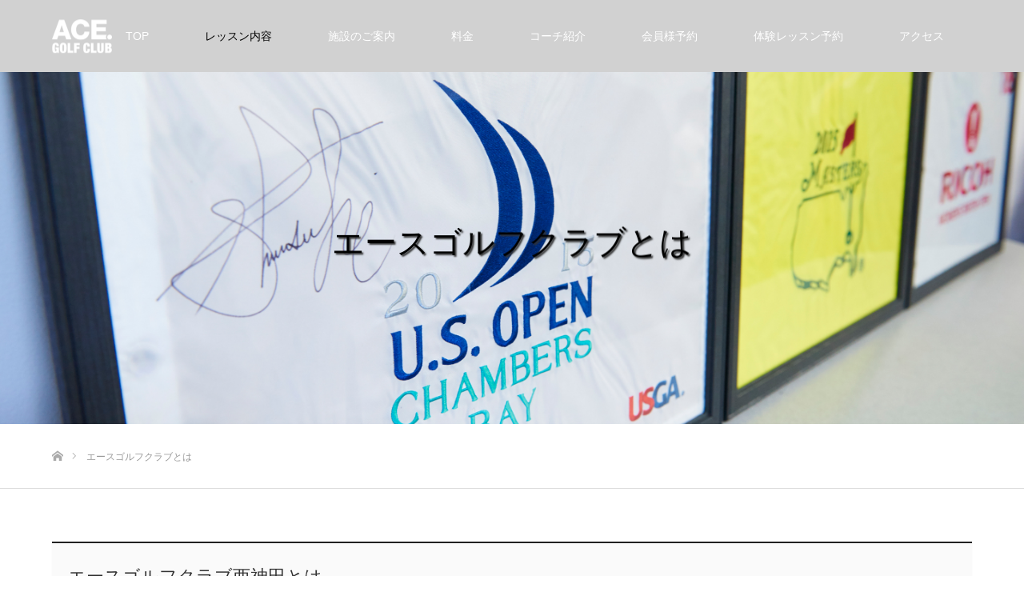

--- FILE ---
content_type: text/html; charset=UTF-8
request_url: https://agc-tokyo.com/about
body_size: 10703
content:
<!DOCTYPE html>
<html class="pc" lang="ja">
<head>
<meta charset="UTF-8">
<!--[if IE]><meta http-equiv="X-UA-Compatible" content="IE=edge"><![endif]-->
<meta name="viewport" content="width=device-width">
<title>エースゴルフクラブとは | エースゴルフクラブ西神田</title>
<meta name="description" content="エースゴルフクラブ西神田とはエースゴルフクラブでは、ツアー出場経験がある女性コーチやツアープロをレッスンするコーチ、レッスン経験が豊富なコーチと、様々キャリアと個性を持ったコーチ陣がゴルファーの皆様を上達へと導きます。">
<link rel="pingback" href="https://agc-tokyo.com/xmlrpc.php">
<link rel="shortcut icon" href="https://agc-tokyo.com/wp-content/uploads/2019/09/ace.ico">
<meta name='robots' content='max-image-preview:large' />
<link rel="alternate" type="application/rss+xml" title="エースゴルフクラブ西神田 &raquo; フィード" href="https://agc-tokyo.com/feed" />
<link rel="alternate" type="application/rss+xml" title="エースゴルフクラブ西神田 &raquo; コメントフィード" href="https://agc-tokyo.com/comments/feed" />
<link rel="alternate" title="oEmbed (JSON)" type="application/json+oembed" href="https://agc-tokyo.com/wp-json/oembed/1.0/embed?url=https%3A%2F%2Fagc-tokyo.com%2Fabout" />
<link rel="alternate" title="oEmbed (XML)" type="text/xml+oembed" href="https://agc-tokyo.com/wp-json/oembed/1.0/embed?url=https%3A%2F%2Fagc-tokyo.com%2Fabout&#038;format=xml" />
<style id='wp-img-auto-sizes-contain-inline-css' type='text/css'>
img:is([sizes=auto i],[sizes^="auto," i]){contain-intrinsic-size:3000px 1500px}
/*# sourceURL=wp-img-auto-sizes-contain-inline-css */
</style>
<link rel='stylesheet' id='style-css' href='https://agc-tokyo.com/wp-content/themes/source_tcd045/style.css?ver=1.9.1' type='text/css' media='all' />
<style id='wp-emoji-styles-inline-css' type='text/css'>

	img.wp-smiley, img.emoji {
		display: inline !important;
		border: none !important;
		box-shadow: none !important;
		height: 1em !important;
		width: 1em !important;
		margin: 0 0.07em !important;
		vertical-align: -0.1em !important;
		background: none !important;
		padding: 0 !important;
	}
/*# sourceURL=wp-emoji-styles-inline-css */
</style>
<style id='wp-block-library-inline-css' type='text/css'>
:root{--wp-block-synced-color:#7a00df;--wp-block-synced-color--rgb:122,0,223;--wp-bound-block-color:var(--wp-block-synced-color);--wp-editor-canvas-background:#ddd;--wp-admin-theme-color:#007cba;--wp-admin-theme-color--rgb:0,124,186;--wp-admin-theme-color-darker-10:#006ba1;--wp-admin-theme-color-darker-10--rgb:0,107,160.5;--wp-admin-theme-color-darker-20:#005a87;--wp-admin-theme-color-darker-20--rgb:0,90,135;--wp-admin-border-width-focus:2px}@media (min-resolution:192dpi){:root{--wp-admin-border-width-focus:1.5px}}.wp-element-button{cursor:pointer}:root .has-very-light-gray-background-color{background-color:#eee}:root .has-very-dark-gray-background-color{background-color:#313131}:root .has-very-light-gray-color{color:#eee}:root .has-very-dark-gray-color{color:#313131}:root .has-vivid-green-cyan-to-vivid-cyan-blue-gradient-background{background:linear-gradient(135deg,#00d084,#0693e3)}:root .has-purple-crush-gradient-background{background:linear-gradient(135deg,#34e2e4,#4721fb 50%,#ab1dfe)}:root .has-hazy-dawn-gradient-background{background:linear-gradient(135deg,#faaca8,#dad0ec)}:root .has-subdued-olive-gradient-background{background:linear-gradient(135deg,#fafae1,#67a671)}:root .has-atomic-cream-gradient-background{background:linear-gradient(135deg,#fdd79a,#004a59)}:root .has-nightshade-gradient-background{background:linear-gradient(135deg,#330968,#31cdcf)}:root .has-midnight-gradient-background{background:linear-gradient(135deg,#020381,#2874fc)}:root{--wp--preset--font-size--normal:16px;--wp--preset--font-size--huge:42px}.has-regular-font-size{font-size:1em}.has-larger-font-size{font-size:2.625em}.has-normal-font-size{font-size:var(--wp--preset--font-size--normal)}.has-huge-font-size{font-size:var(--wp--preset--font-size--huge)}.has-text-align-center{text-align:center}.has-text-align-left{text-align:left}.has-text-align-right{text-align:right}.has-fit-text{white-space:nowrap!important}#end-resizable-editor-section{display:none}.aligncenter{clear:both}.items-justified-left{justify-content:flex-start}.items-justified-center{justify-content:center}.items-justified-right{justify-content:flex-end}.items-justified-space-between{justify-content:space-between}.screen-reader-text{border:0;clip-path:inset(50%);height:1px;margin:-1px;overflow:hidden;padding:0;position:absolute;width:1px;word-wrap:normal!important}.screen-reader-text:focus{background-color:#ddd;clip-path:none;color:#444;display:block;font-size:1em;height:auto;left:5px;line-height:normal;padding:15px 23px 14px;text-decoration:none;top:5px;width:auto;z-index:100000}html :where(.has-border-color){border-style:solid}html :where([style*=border-top-color]){border-top-style:solid}html :where([style*=border-right-color]){border-right-style:solid}html :where([style*=border-bottom-color]){border-bottom-style:solid}html :where([style*=border-left-color]){border-left-style:solid}html :where([style*=border-width]){border-style:solid}html :where([style*=border-top-width]){border-top-style:solid}html :where([style*=border-right-width]){border-right-style:solid}html :where([style*=border-bottom-width]){border-bottom-style:solid}html :where([style*=border-left-width]){border-left-style:solid}html :where(img[class*=wp-image-]){height:auto;max-width:100%}:where(figure){margin:0 0 1em}html :where(.is-position-sticky){--wp-admin--admin-bar--position-offset:var(--wp-admin--admin-bar--height,0px)}@media screen and (max-width:600px){html :where(.is-position-sticky){--wp-admin--admin-bar--position-offset:0px}}

/*# sourceURL=wp-block-library-inline-css */
</style><style id='global-styles-inline-css' type='text/css'>
:root{--wp--preset--aspect-ratio--square: 1;--wp--preset--aspect-ratio--4-3: 4/3;--wp--preset--aspect-ratio--3-4: 3/4;--wp--preset--aspect-ratio--3-2: 3/2;--wp--preset--aspect-ratio--2-3: 2/3;--wp--preset--aspect-ratio--16-9: 16/9;--wp--preset--aspect-ratio--9-16: 9/16;--wp--preset--color--black: #000000;--wp--preset--color--cyan-bluish-gray: #abb8c3;--wp--preset--color--white: #ffffff;--wp--preset--color--pale-pink: #f78da7;--wp--preset--color--vivid-red: #cf2e2e;--wp--preset--color--luminous-vivid-orange: #ff6900;--wp--preset--color--luminous-vivid-amber: #fcb900;--wp--preset--color--light-green-cyan: #7bdcb5;--wp--preset--color--vivid-green-cyan: #00d084;--wp--preset--color--pale-cyan-blue: #8ed1fc;--wp--preset--color--vivid-cyan-blue: #0693e3;--wp--preset--color--vivid-purple: #9b51e0;--wp--preset--gradient--vivid-cyan-blue-to-vivid-purple: linear-gradient(135deg,rgb(6,147,227) 0%,rgb(155,81,224) 100%);--wp--preset--gradient--light-green-cyan-to-vivid-green-cyan: linear-gradient(135deg,rgb(122,220,180) 0%,rgb(0,208,130) 100%);--wp--preset--gradient--luminous-vivid-amber-to-luminous-vivid-orange: linear-gradient(135deg,rgb(252,185,0) 0%,rgb(255,105,0) 100%);--wp--preset--gradient--luminous-vivid-orange-to-vivid-red: linear-gradient(135deg,rgb(255,105,0) 0%,rgb(207,46,46) 100%);--wp--preset--gradient--very-light-gray-to-cyan-bluish-gray: linear-gradient(135deg,rgb(238,238,238) 0%,rgb(169,184,195) 100%);--wp--preset--gradient--cool-to-warm-spectrum: linear-gradient(135deg,rgb(74,234,220) 0%,rgb(151,120,209) 20%,rgb(207,42,186) 40%,rgb(238,44,130) 60%,rgb(251,105,98) 80%,rgb(254,248,76) 100%);--wp--preset--gradient--blush-light-purple: linear-gradient(135deg,rgb(255,206,236) 0%,rgb(152,150,240) 100%);--wp--preset--gradient--blush-bordeaux: linear-gradient(135deg,rgb(254,205,165) 0%,rgb(254,45,45) 50%,rgb(107,0,62) 100%);--wp--preset--gradient--luminous-dusk: linear-gradient(135deg,rgb(255,203,112) 0%,rgb(199,81,192) 50%,rgb(65,88,208) 100%);--wp--preset--gradient--pale-ocean: linear-gradient(135deg,rgb(255,245,203) 0%,rgb(182,227,212) 50%,rgb(51,167,181) 100%);--wp--preset--gradient--electric-grass: linear-gradient(135deg,rgb(202,248,128) 0%,rgb(113,206,126) 100%);--wp--preset--gradient--midnight: linear-gradient(135deg,rgb(2,3,129) 0%,rgb(40,116,252) 100%);--wp--preset--font-size--small: 13px;--wp--preset--font-size--medium: 20px;--wp--preset--font-size--large: 36px;--wp--preset--font-size--x-large: 42px;--wp--preset--spacing--20: 0.44rem;--wp--preset--spacing--30: 0.67rem;--wp--preset--spacing--40: 1rem;--wp--preset--spacing--50: 1.5rem;--wp--preset--spacing--60: 2.25rem;--wp--preset--spacing--70: 3.38rem;--wp--preset--spacing--80: 5.06rem;--wp--preset--shadow--natural: 6px 6px 9px rgba(0, 0, 0, 0.2);--wp--preset--shadow--deep: 12px 12px 50px rgba(0, 0, 0, 0.4);--wp--preset--shadow--sharp: 6px 6px 0px rgba(0, 0, 0, 0.2);--wp--preset--shadow--outlined: 6px 6px 0px -3px rgb(255, 255, 255), 6px 6px rgb(0, 0, 0);--wp--preset--shadow--crisp: 6px 6px 0px rgb(0, 0, 0);}:where(.is-layout-flex){gap: 0.5em;}:where(.is-layout-grid){gap: 0.5em;}body .is-layout-flex{display: flex;}.is-layout-flex{flex-wrap: wrap;align-items: center;}.is-layout-flex > :is(*, div){margin: 0;}body .is-layout-grid{display: grid;}.is-layout-grid > :is(*, div){margin: 0;}:where(.wp-block-columns.is-layout-flex){gap: 2em;}:where(.wp-block-columns.is-layout-grid){gap: 2em;}:where(.wp-block-post-template.is-layout-flex){gap: 1.25em;}:where(.wp-block-post-template.is-layout-grid){gap: 1.25em;}.has-black-color{color: var(--wp--preset--color--black) !important;}.has-cyan-bluish-gray-color{color: var(--wp--preset--color--cyan-bluish-gray) !important;}.has-white-color{color: var(--wp--preset--color--white) !important;}.has-pale-pink-color{color: var(--wp--preset--color--pale-pink) !important;}.has-vivid-red-color{color: var(--wp--preset--color--vivid-red) !important;}.has-luminous-vivid-orange-color{color: var(--wp--preset--color--luminous-vivid-orange) !important;}.has-luminous-vivid-amber-color{color: var(--wp--preset--color--luminous-vivid-amber) !important;}.has-light-green-cyan-color{color: var(--wp--preset--color--light-green-cyan) !important;}.has-vivid-green-cyan-color{color: var(--wp--preset--color--vivid-green-cyan) !important;}.has-pale-cyan-blue-color{color: var(--wp--preset--color--pale-cyan-blue) !important;}.has-vivid-cyan-blue-color{color: var(--wp--preset--color--vivid-cyan-blue) !important;}.has-vivid-purple-color{color: var(--wp--preset--color--vivid-purple) !important;}.has-black-background-color{background-color: var(--wp--preset--color--black) !important;}.has-cyan-bluish-gray-background-color{background-color: var(--wp--preset--color--cyan-bluish-gray) !important;}.has-white-background-color{background-color: var(--wp--preset--color--white) !important;}.has-pale-pink-background-color{background-color: var(--wp--preset--color--pale-pink) !important;}.has-vivid-red-background-color{background-color: var(--wp--preset--color--vivid-red) !important;}.has-luminous-vivid-orange-background-color{background-color: var(--wp--preset--color--luminous-vivid-orange) !important;}.has-luminous-vivid-amber-background-color{background-color: var(--wp--preset--color--luminous-vivid-amber) !important;}.has-light-green-cyan-background-color{background-color: var(--wp--preset--color--light-green-cyan) !important;}.has-vivid-green-cyan-background-color{background-color: var(--wp--preset--color--vivid-green-cyan) !important;}.has-pale-cyan-blue-background-color{background-color: var(--wp--preset--color--pale-cyan-blue) !important;}.has-vivid-cyan-blue-background-color{background-color: var(--wp--preset--color--vivid-cyan-blue) !important;}.has-vivid-purple-background-color{background-color: var(--wp--preset--color--vivid-purple) !important;}.has-black-border-color{border-color: var(--wp--preset--color--black) !important;}.has-cyan-bluish-gray-border-color{border-color: var(--wp--preset--color--cyan-bluish-gray) !important;}.has-white-border-color{border-color: var(--wp--preset--color--white) !important;}.has-pale-pink-border-color{border-color: var(--wp--preset--color--pale-pink) !important;}.has-vivid-red-border-color{border-color: var(--wp--preset--color--vivid-red) !important;}.has-luminous-vivid-orange-border-color{border-color: var(--wp--preset--color--luminous-vivid-orange) !important;}.has-luminous-vivid-amber-border-color{border-color: var(--wp--preset--color--luminous-vivid-amber) !important;}.has-light-green-cyan-border-color{border-color: var(--wp--preset--color--light-green-cyan) !important;}.has-vivid-green-cyan-border-color{border-color: var(--wp--preset--color--vivid-green-cyan) !important;}.has-pale-cyan-blue-border-color{border-color: var(--wp--preset--color--pale-cyan-blue) !important;}.has-vivid-cyan-blue-border-color{border-color: var(--wp--preset--color--vivid-cyan-blue) !important;}.has-vivid-purple-border-color{border-color: var(--wp--preset--color--vivid-purple) !important;}.has-vivid-cyan-blue-to-vivid-purple-gradient-background{background: var(--wp--preset--gradient--vivid-cyan-blue-to-vivid-purple) !important;}.has-light-green-cyan-to-vivid-green-cyan-gradient-background{background: var(--wp--preset--gradient--light-green-cyan-to-vivid-green-cyan) !important;}.has-luminous-vivid-amber-to-luminous-vivid-orange-gradient-background{background: var(--wp--preset--gradient--luminous-vivid-amber-to-luminous-vivid-orange) !important;}.has-luminous-vivid-orange-to-vivid-red-gradient-background{background: var(--wp--preset--gradient--luminous-vivid-orange-to-vivid-red) !important;}.has-very-light-gray-to-cyan-bluish-gray-gradient-background{background: var(--wp--preset--gradient--very-light-gray-to-cyan-bluish-gray) !important;}.has-cool-to-warm-spectrum-gradient-background{background: var(--wp--preset--gradient--cool-to-warm-spectrum) !important;}.has-blush-light-purple-gradient-background{background: var(--wp--preset--gradient--blush-light-purple) !important;}.has-blush-bordeaux-gradient-background{background: var(--wp--preset--gradient--blush-bordeaux) !important;}.has-luminous-dusk-gradient-background{background: var(--wp--preset--gradient--luminous-dusk) !important;}.has-pale-ocean-gradient-background{background: var(--wp--preset--gradient--pale-ocean) !important;}.has-electric-grass-gradient-background{background: var(--wp--preset--gradient--electric-grass) !important;}.has-midnight-gradient-background{background: var(--wp--preset--gradient--midnight) !important;}.has-small-font-size{font-size: var(--wp--preset--font-size--small) !important;}.has-medium-font-size{font-size: var(--wp--preset--font-size--medium) !important;}.has-large-font-size{font-size: var(--wp--preset--font-size--large) !important;}.has-x-large-font-size{font-size: var(--wp--preset--font-size--x-large) !important;}
/*# sourceURL=global-styles-inline-css */
</style>

<style id='classic-theme-styles-inline-css' type='text/css'>
/*! This file is auto-generated */
.wp-block-button__link{color:#fff;background-color:#32373c;border-radius:9999px;box-shadow:none;text-decoration:none;padding:calc(.667em + 2px) calc(1.333em + 2px);font-size:1.125em}.wp-block-file__button{background:#32373c;color:#fff;text-decoration:none}
/*# sourceURL=/wp-includes/css/classic-themes.min.css */
</style>
<link rel='stylesheet' id='contact-form-7-css' href='https://agc-tokyo.com/wp-content/plugins/contact-form-7/includes/css/styles.css?ver=6.1.4' type='text/css' media='all' />
<script type="text/javascript" src="https://agc-tokyo.com/wp-includes/js/jquery/jquery.min.js?ver=3.7.1" id="jquery-core-js"></script>
<script type="text/javascript" src="https://agc-tokyo.com/wp-includes/js/jquery/jquery-migrate.min.js?ver=3.4.1" id="jquery-migrate-js"></script>
<link rel="https://api.w.org/" href="https://agc-tokyo.com/wp-json/" /><link rel="alternate" title="JSON" type="application/json" href="https://agc-tokyo.com/wp-json/wp/v2/pages/15" /><link rel="canonical" href="https://agc-tokyo.com/about" />
<link rel='shortlink' href='https://agc-tokyo.com/?p=15' />

<link rel="stylesheet" href="https://agc-tokyo.com/wp-content/themes/source_tcd045/css/design-plus.css?ver=1.9.1">
<link rel="stylesheet" href="https://agc-tokyo.com/wp-content/themes/source_tcd045/css/sns-botton.css?ver=1.9.1">
<link rel="stylesheet" media="screen" href="https://agc-tokyo.com/wp-content/themes/source_tcd045/css/responsive.css?ver=1.9.1">
<link rel="stylesheet" media="screen" href="https://agc-tokyo.com/wp-content/themes/source_tcd045/css/footer-bar.css?ver=1.9.1">

<script src="https://agc-tokyo.com/wp-content/themes/source_tcd045/js/jquery.easing.1.4.js?ver=1.9.1"></script>
<script src="https://agc-tokyo.com/wp-content/themes/source_tcd045/js/jscript.js?ver=1.9.1"></script>
<script src="https://agc-tokyo.com/wp-content/themes/source_tcd045/js/footer-bar.js?ver=1.9.1"></script>
<script src="https://agc-tokyo.com/wp-content/themes/source_tcd045/js/comment.js?ver=1.9.1"></script>

<style type="text/css">

body, input, textarea { font-family: Arial, "Hiragino Kaku Gothic ProN", "ヒラギノ角ゴ ProN W3", "メイリオ", Meiryo, sans-serif; }

.rich_font { font-family: "Hiragino Sans", "ヒラギノ角ゴ ProN", "Hiragino Kaku Gothic ProN", "游ゴシック", YuGothic, "メイリオ", Meiryo, sans-serif; font-weight: 100; }



body { font-size:14px; }



#post_title { font-size:32px; }
.post_content { font-size:14px; }

#related_post li a.image, .styled_post_list1 .image, .work_list_widget .image, .work_list .box .image, .blog_list .box .image {
  overflow: hidden;
}
#related_post li a.image img, .styled_post_list1 .image img, .work_list_widget .image img, .work_list .box .image img, .blog_list .box .image img {
  -webkit-transition: all 0.75s ease; -moz-transition: all 0.75s ease; transition: all 0.75s ease;
  -webkit-transform: scale(1); -moz-transform: scale(1); -ms-transform: scale(1); -o-transform: scale(1); transform: scale(1);
  -webkit-backface-visibility:hidden; backface-visibility:hidden;
}
#related_post li a.image:hover img, .styled_post_list1 .image:hover img, .work_list_widget .image:hover img, .work_list .box .image:hover img, .blog_list .box .image:hover img {
  -webkit-transform: scale(1.2); -moz-transform: scale(1.2); -ms-transform: scale(1.2); -o-transform: scale(1.2); transform: scale(1.2);
}
.index_archive_link, #work_navigation a, .page_navi p.back a
  { background-color:#BBBBBB; }

#header, .pc #global_menu ul ul a, #footer_bottom, .mobile #copyright, .mobile .home #header
  { background-color:#D1D1D1; }

.header_fix #header, .pc .header_fix #global_menu ul ul a, .mobile .header_fix #header
  { background-color:rgba(209,209,209,0.7); }

#header a, mobile a.menu_button:before
  { color:#FFFFFF; }

#footer_top, #footer_top a, #footer_bottom, #footer_bottom a
  { color:#FFFFFF; }

.pc #global_menu ul ul li.menu-item-has-children > a:before
  { border-color:transparent transparent transparent #FFFFFF; }

.pc #global_menu ul ul a:hover
  { color:#fff; }

.pc #global_menu ul ul li.menu-item-has-children > a:hover:before
  { border-color:transparent transparent transparent #fff; }

#post_title, #page_header .headline, #work_category_list .current_category .name, #work_footer_data .link, .blog_list .box .title a:hover, #footer_menu a:hover, #related_post li .title a:hover, .side_widget .styled_post_list1 .title:hover, .pc .home #global_menu li.current-menu-item > a, .pc .home #global_menu > ul > li > a:hover
  { color:#D1D1D1; }

a:hover, .pc #header .logo a:hover, #comment_header ul li a:hover, .pc #global_menu > ul > li.active > a, .pc #global_menu li.current-menu-item > a, .pc #global_menu > ul > li > a:hover, #header_logo .logo a:hover, #bread_crumb li.home a:hover:before, #bread_crumb li a:hover, .color_headline, #footer_bottom a:hover, .pc .home.header_fix #global_menu li.current-menu-item > a, .pc .home.header_fix #global_menu > ul > li > a:hover
  { color:#000000; }

#return_top a:hover, .next_page_link a:hover, .collapse_category_list li a:hover .count, .slick-arrow:hover, .page_navi a:hover, .page_navi p.back a:hover,
  #wp-calendar td a:hover, #wp-calendar #prev a:hover, #wp-calendar #next a:hover, .widget_search #search-btn input:hover, .widget_search #searchsubmit:hover, .side_widget.google_search #searchsubmit:hover,
    #submit_comment:hover, #comment_header ul li a:hover, #comment_header ul li.comment_switch_active a, #comment_header #comment_closed p, #post_pagination a:hover,
      #header_slider .slick-dots button:hover::before, #header_slider .slick-dots .slick-active button::before,
        .work_list .box .title a:hover, #work_navigation a:hover, #work_side_content a:hover, #work_button a:hover, #blog_list .category a:hover, #post_meta_top .category a:hover, .box_list .link_button:hover
          { background-color:#D1D1D1 !important; }

#footer_top, .pc #global_menu ul ul a:hover, .news_list .category a:hover, .work_list .category a:hover, .blog_list .category a:hover, #related_post .headline, #comment_headline, .side_headline,
  .mobile a.menu_button:hover, .mobile #global_menu li a:hover, .index_archive_link:hover
    { background-color:#000000 !important; }

#comment_textarea textarea:focus, #guest_info input:focus, #comment_header ul li a:hover, #comment_header ul li.comment_switch_active a, #comment_header #comment_closed p, .page_navi a:hover, .page_navi p.back a:hover
  { border-color:#D1D1D1; }

#comment_header ul li.comment_switch_active a:after, #comment_header #comment_closed p:after
  { border-color:#D1D1D1 transparent transparent transparent; }

.collapse_category_list li a:before
  { border-color: transparent transparent transparent #000000; }

@media screen and (min-width:600px) {
  #header_slider_nav .slick-current .label { background-color:#D1D1D1 !important; }
}

.post_content a, .post_content a:hover, .custom-html-widget a, .custom-html-widget a:hover { color:#D90000; }

#footer_image .button { background-color:#FFFFFF; color:#333333; }
#footer_image .button:hover { background-color:#333333; color:#FFFFFF; }
#site_loader_spinner { border:4px solid rgba(209,209,209,0.2); border-top-color:#D1D1D1; }

/* Footer bar */

headline2 {
border-bottom: 2px solid #0d5a3d;
font-size: 22px;
color: #0d5a3d;
}
.headline3 {
padding-left: 10px;
font-size: 18px;
border-left: 5px solid #778899;
color: #778899;
}
.headline4 { font-size:16px; background:url(img/common/dot2.gif) repeat-x left bottom; padding:0 0 10px 0; width:100%; }
@media (max-width: 640px) {
.headline4 { font-size:16px; border-bottom:1px dotted #aaa; padding:0 0 10px 0; width:100%; }
}

.video {
position: relative;
height: 0;
padding: 30px 0 56.25%;
overflow: hidden;
}

.video iframe {
position: absolute;
top: 0;
left: 0;
width: 100%;
height: 100%;
}

/* form ------------------------------------------ */
.formbox table th {
white-space:nowrap;
}
.formbox table td .inputtxt {
line-height: 2;
padding: 2px;
}
.formbox table td .inputtxt2 {
line-height: 2;
padding: 2px;
width: 5em;
}
.formbox table td select {
line-height: 2;
padding: 5px 2px;
font-size: 14px;
}
.formbox table td label {
display: block;
}
.formbox input.sendbutton {
padding: 10px 100px;
font-size: 150%;
}
@media (max-width: 640px) {
.formbox table th,
.formbox table td {
white-space: normal;
display: block;
}
.formbox table td select,
.formbox table td input,
.formbox table td textarea {
font-size: 16px;
}
.timetable th,
.timetable td {
white-space: normal;
width:auto;
padding:3px 0;
}
}

</style>


<style type="text/css"></style><link rel="icon" href="https://agc-tokyo.com/wp-content/uploads/2024/02/cropped-fabicon2024-32x32.png" sizes="32x32" />
<link rel="icon" href="https://agc-tokyo.com/wp-content/uploads/2024/02/cropped-fabicon2024-192x192.png" sizes="192x192" />
<link rel="apple-touch-icon" href="https://agc-tokyo.com/wp-content/uploads/2024/02/cropped-fabicon2024-180x180.png" />
<meta name="msapplication-TileImage" content="https://agc-tokyo.com/wp-content/uploads/2024/02/cropped-fabicon2024-270x270.png" />
	
	<!-- Google tag (gtag.js) -->
<script async src="https://www.googletagmanager.com/gtag/js?id=G-DXB5R4Q4N7"></script>
<script>
  window.dataLayer = window.dataLayer || [];
  function gtag(){dataLayer.push(arguments);}
  gtag('js', new Date());

  gtag('config', 'G-DXB5R4Q4N7');
</script>
</head>
<body id="body" class="wp-singular page-template page-template-page-noside-notitle page-template-page-noside-notitle-php page page-id-15 wp-theme-source_tcd045">

<div id="site_loader_overlay">
 <div id="site_loader_spinner"></div>
</div>
<div id="site_wrap">

 <div id="header">
  <div id="header_inner" class="clearfix">
   <div id="logo_image">
 <h1 class="logo">
  <a href="https://agc-tokyo.com/" title="エースゴルフクラブ西神田">
      <img class="pc_logo_image" style="width:50%; height:auto;" src="https://agc-tokyo.com/wp-content/uploads/2024/02/acenewlogowhite2024-e1709211324358.png?1768602243" alt="エースゴルフクラブ西神田" title="エースゴルフクラブ西神田" />
         <img class="mobile_logo_image" style="width:50%; height:auto;" src="https://agc-tokyo.com/wp-content/uploads/2024/02/acenewlogo2024-e1709210402286.png?1768602243" alt="エースゴルフクラブ西神田" title="エースゴルフクラブ西神田" />
     </a>
 </h1>
</div>
      <div id="global_menu">
    <ul id="menu-navitop" class="menu"><li id="menu-item-83" class="menu-item menu-item-type-custom menu-item-object-custom menu-item-home menu-item-83"><a href="https://agc-tokyo.com">TOP</a></li>
<li id="menu-item-21" class="menu-item menu-item-type-post_type menu-item-object-page current-menu-item page_item page-item-15 current_page_item menu-item-21"><a href="https://agc-tokyo.com/about" aria-current="page">レッスン内容</a></li>
<li id="menu-item-25" class="menu-item menu-item-type-post_type menu-item-object-page menu-item-25"><a href="https://agc-tokyo.com/facility">施設のご案内</a></li>
<li id="menu-item-243" class="menu-item menu-item-type-post_type menu-item-object-page menu-item-243"><a href="https://agc-tokyo.com/price">料金</a></li>
<li id="menu-item-61" class="menu-item menu-item-type-post_type menu-item-object-page menu-item-61"><a href="https://agc-tokyo.com/coach">コーチ紹介</a></li>
<li id="menu-item-62" class="menu-item menu-item-type-custom menu-item-object-custom menu-item-62"><a href="https://onemorehand.jp/agcj/reserve/calendar.php">会員様予約</a></li>
<li id="menu-item-63" class="menu-item menu-item-type-post_type menu-item-object-page menu-item-63"><a href="https://agc-tokyo.com/taiken">体験レッスン予約</a></li>
<li id="menu-item-64" class="menu-item menu-item-type-post_type menu-item-object-page menu-item-64"><a href="https://agc-tokyo.com/access">アクセス</a></li>
</ul>   </div>
   <a href="#" class="menu_button"><span>menu</span></a>
     </div>
 </div><!-- END #header -->


 <div id="top">

  
 </div><!-- END #top -->

 <div id="main_contents" class="clearfix">
<div class="wide_image" style="background:url(https://agc-tokyo.com/wp-content/uploads/2019/09/newacejinbotop2.jpg) no-repeat center center; background-size:cover;">
 <div class="caption">
  <h3 class="title rich_font" style="font-size:40px; text-shadow:2px 2px 2px #333333; color:#000000;">エースゴルフクラブとは</h3>
  <div class="desc" style="font-size:16px; text-shadow:2px 2px 2px #333333; color:#000000;">
     </div>
  </div>
</div><!-- END #wide_image -->

<div id="bread_crumb">

<ul class="clearfix" itemscope itemtype="http://schema.org/BreadcrumbList">
 <li itemprop="itemListElement" itemscope itemtype="http://schema.org/ListItem" class="home"><a itemprop="item" href="https://agc-tokyo.com/"><span itemprop="name">ホーム</span></a><meta itemprop="position" content="1" /></li>
 <li itemprop="itemListElement" itemscope itemtype="http://schema.org/ListItem" class="last"><span itemprop="name">エースゴルフクラブとは</span><meta itemprop="position" content="2" /></li>
</ul>

</div>

<div id="main_col" class="clearfix">

 
 <div id="article">

  <div class="post_content clearfix">
   <h3 class="style3b">エースゴルフクラブ西神田とは</h3>
<p>エースゴルフクラブでは、ツアー出場経験がある女性コーチやツアープロをレッスンするコーチ、レッスン経験が豊富なコーチと、<br />
様々キャリアと個性を持ったコーチ陣がゴルファーの皆様を上達へと導きます。<br />
レッスンでは現状のスイングの問題点などを見つけ、改善に向けた完全マンツーマンレッスンをいたします。<br />
エースゴルフクラブ西神田ではマンツーマンのゴルフレッスンを個室にて提供しております。<br />
最新の弾道測定器『フライトスコープ』と<br />
アートレイ社製の高性能のカメラでお客様のスイングを細かく分析し、ストロングポイントとウィークポイントを見極めます。<br />
個室でのマンツーマンレッスンのため、内容の濃いお時間を体感して頂けます。</p>
<h3 class="style3b">選べる会員プラン</h3>
<p>エースゴルフクラブ西神田には選べる２つのプラン（月会費制・チケット制）をご用意しております。<br />
入会手続き後、お客様に合ったコースを選択して頂きます。<br />
どちらのコースも1回のレッスンは、50分間となります。</p>
     </div>

 </div><!-- END #article -->

 
</div><!-- END #main_col -->


 </div><!-- END #main_contents -->
  <div id="footer_image" class="animation_element">
  <div class="wide_image" style="background:url(https://agc-tokyo.com/wp-content/uploads/2019/09/top3box4.0.jpg) no-repeat center center; background-size:cover;">
   <div class="caption">
    <h3 class="title rich_font" style="font-size:42px; text-shadow:0px 0px 4px #333333; color:#FFFFFF;">まずは体験レッスンでお試しください！</h3>
    <div class="desc" style="text-shadow:0px 0px 4px #333333; color:#FFFFFF;">
     <p>エースゴルフクラブ西神田では体験レッスンをご用意しております。<br />
レッスンでは通常のレッスンと同様の機材を使ってレッスンをいたします。</p>
    </div>
        <a class="button" href="https://agc-tokyo.com/taiken" target="_blank">体験レッスンのお申し込みはこちら</a>
       </div>
  </div>
 </div><!-- END #footer_image -->
 
   
 <div id="footer_top">
  <div id="footer_top_inner" class="clearfix">

      <div id="footer_menu" class="clearfix">
    <ul id="menu-futter1" class="menu"><li id="menu-item-77" class="menu-item menu-item-type-post_type menu-item-object-page current-menu-item page_item page-item-15 current_page_item menu-item-77"><a href="https://agc-tokyo.com/about" aria-current="page">エースゴルフクラブとは</a></li>
<li id="menu-item-76" class="menu-item menu-item-type-post_type menu-item-object-page menu-item-76"><a href="https://agc-tokyo.com/facility">施設のご案内</a></li>
<li id="menu-item-74" class="menu-item menu-item-type-post_type menu-item-object-page menu-item-74"><a href="https://agc-tokyo.com/coach">コーチ紹介</a></li>
<li id="menu-item-244" class="menu-item menu-item-type-post_type menu-item-object-page menu-item-244"><a href="https://agc-tokyo.com/price">料金</a></li>
</ul><ul id="menu-futtter2" class="menu"><li id="menu-item-68" class="menu-item menu-item-type-custom menu-item-object-custom menu-item-68"><a href="https://agc-akasaka.com/">エースゴルフクラブ赤坂</a></li>
<li id="menu-item-69" class="menu-item menu-item-type-custom menu-item-object-custom menu-item-69"><a href="https://agc-chiba.com">エースゴルフクラブ千葉</a></li>
<li id="menu-item-271" class="menu-item menu-item-type-custom menu-item-object-custom menu-item-271"><a href="https://golfstudio-irie.com/">GOLF STUDIO IRiE</a></li>
<li id="menu-item-89" class="menu-item menu-item-type-custom menu-item-object-custom menu-item-89"><a href="https://golfhajimeru.com/">ゴルフの始め方Navi</a></li>
</ul><ul id="menu-futter3" class="menu"><li id="menu-item-71" class="menu-item menu-item-type-post_type menu-item-object-page menu-item-71"><a href="https://agc-tokyo.com/taiken">体験レッスン予約</a></li>
<li id="menu-item-73" class="menu-item menu-item-type-custom menu-item-object-custom menu-item-73"><a href="https://2.onemorehand.jp/agcj/">会員様予約</a></li>
<li id="menu-item-72" class="menu-item menu-item-type-post_type menu-item-object-page menu-item-72"><a href="https://agc-tokyo.com/access">アクセス</a></li>
</ul>   </div><!-- END #footer_menu -->
   
   <div id="footer_address">
    <div class="logo_area">
 <p class="logo">
  <a href="https://agc-tokyo.com/" title="エースゴルフクラブ西神田">
   <img  style="width:50%; height:auto;" src="https://agc-tokyo.com/wp-content/uploads/2024/02/acenewlogowhite2024-e1709211324358.png?1768602243" alt="エースゴルフクラブ西神田" title="エースゴルフクラブ西神田" />  </a>
 </p>
</div>
        <ul class="info clearfix">
     <li>エースゴルフクラブ西神田</li>
     <li>〒101-0065 東京都千代田区西神田3-5-1 ウェルスクエア神保町１階　GOLFSTUDIO IRiE内</li>
     <li>03-4400-0745</li>
    </ul>
       </div>

  </div><!-- END #footer_top_inner -->
 </div><!-- END #footer_top -->

 <div id="footer_bottom">
  <div id="footer_bottom_inner" class="clearfix">

      <ul id="footer_social_link" class="clearfix">
        <li class="facebook"><a class="target_blank" href="https://www.facebook.com/acegolfclub/">Facebook</a></li>    <li class="insta"><a class="target_blank" href="https://www.instagram.com/acegolfclub/">Instagram</a></li>       </ul>
   
   <p id="copyright">Copyright &copy;&nbsp; <a href="https://agc-tokyo.com/">エースゴルフクラブ西神田</a></p>

   <div id="return_top">
    <a href="#body"><span>PAGE TOP</span></a>
   </div>

  </div><!-- END #footer_bottom_inner -->
 </div><!-- END #footer_bottom -->

 
</div><!-- #site_wrap -->

 <script>
 
 jQuery(document).ready(function($){

  function after_load() {
    $('#site_loader_spinner').delay(300).fadeOut(600);
    $('#site_loader_overlay').delay(600).fadeOut(900);
    $('#site_wrap').css('display', 'block');
          }

  $(window).load(function () {
    after_load();
      });

  $(function(){
    setTimeout(function(){
      if( $('#site_loader_overlay').is(':visible') ) {
        after_load();
      }
    }, 3000);
  });

 });

 </script>


<script type="speculationrules">
{"prefetch":[{"source":"document","where":{"and":[{"href_matches":"/*"},{"not":{"href_matches":["/wp-*.php","/wp-admin/*","/wp-content/uploads/*","/wp-content/*","/wp-content/plugins/*","/wp-content/themes/source_tcd045/*","/*\\?(.+)"]}},{"not":{"selector_matches":"a[rel~=\"nofollow\"]"}},{"not":{"selector_matches":".no-prefetch, .no-prefetch a"}}]},"eagerness":"conservative"}]}
</script>
<script type="text/javascript" src="https://agc-tokyo.com/wp-includes/js/comment-reply.min.js?ver=6.9" id="comment-reply-js" async="async" data-wp-strategy="async" fetchpriority="low"></script>
<script type="text/javascript" src="https://agc-tokyo.com/wp-includes/js/dist/hooks.min.js?ver=dd5603f07f9220ed27f1" id="wp-hooks-js"></script>
<script type="text/javascript" src="https://agc-tokyo.com/wp-includes/js/dist/i18n.min.js?ver=c26c3dc7bed366793375" id="wp-i18n-js"></script>
<script type="text/javascript" id="wp-i18n-js-after">
/* <![CDATA[ */
wp.i18n.setLocaleData( { 'text direction\u0004ltr': [ 'ltr' ] } );
//# sourceURL=wp-i18n-js-after
/* ]]> */
</script>
<script type="text/javascript" src="https://agc-tokyo.com/wp-content/plugins/contact-form-7/includes/swv/js/index.js?ver=6.1.4" id="swv-js"></script>
<script type="text/javascript" id="contact-form-7-js-translations">
/* <![CDATA[ */
( function( domain, translations ) {
	var localeData = translations.locale_data[ domain ] || translations.locale_data.messages;
	localeData[""].domain = domain;
	wp.i18n.setLocaleData( localeData, domain );
} )( "contact-form-7", {"translation-revision-date":"2025-11-30 08:12:23+0000","generator":"GlotPress\/4.0.3","domain":"messages","locale_data":{"messages":{"":{"domain":"messages","plural-forms":"nplurals=1; plural=0;","lang":"ja_JP"},"This contact form is placed in the wrong place.":["\u3053\u306e\u30b3\u30f3\u30bf\u30af\u30c8\u30d5\u30a9\u30fc\u30e0\u306f\u9593\u9055\u3063\u305f\u4f4d\u7f6e\u306b\u7f6e\u304b\u308c\u3066\u3044\u307e\u3059\u3002"],"Error:":["\u30a8\u30e9\u30fc:"]}},"comment":{"reference":"includes\/js\/index.js"}} );
//# sourceURL=contact-form-7-js-translations
/* ]]> */
</script>
<script type="text/javascript" id="contact-form-7-js-before">
/* <![CDATA[ */
var wpcf7 = {
    "api": {
        "root": "https:\/\/agc-tokyo.com\/wp-json\/",
        "namespace": "contact-form-7\/v1"
    }
};
//# sourceURL=contact-form-7-js-before
/* ]]> */
</script>
<script type="text/javascript" src="https://agc-tokyo.com/wp-content/plugins/contact-form-7/includes/js/index.js?ver=6.1.4" id="contact-form-7-js"></script>
<script type="text/javascript" src="https://www.google.com/recaptcha/api.js?render=6LdnW70dAAAAAHCmbfk4gZu_0WRTjmFoHqMG_F2h&amp;ver=3.0" id="google-recaptcha-js"></script>
<script type="text/javascript" src="https://agc-tokyo.com/wp-includes/js/dist/vendor/wp-polyfill.min.js?ver=3.15.0" id="wp-polyfill-js"></script>
<script type="text/javascript" id="wpcf7-recaptcha-js-before">
/* <![CDATA[ */
var wpcf7_recaptcha = {
    "sitekey": "6LdnW70dAAAAAHCmbfk4gZu_0WRTjmFoHqMG_F2h",
    "actions": {
        "homepage": "homepage",
        "contactform": "contactform"
    }
};
//# sourceURL=wpcf7-recaptcha-js-before
/* ]]> */
</script>
<script type="text/javascript" src="https://agc-tokyo.com/wp-content/plugins/contact-form-7/modules/recaptcha/index.js?ver=6.1.4" id="wpcf7-recaptcha-js"></script>
<script id="wp-emoji-settings" type="application/json">
{"baseUrl":"https://s.w.org/images/core/emoji/17.0.2/72x72/","ext":".png","svgUrl":"https://s.w.org/images/core/emoji/17.0.2/svg/","svgExt":".svg","source":{"concatemoji":"https://agc-tokyo.com/wp-includes/js/wp-emoji-release.min.js?ver=6.9"}}
</script>
<script type="module">
/* <![CDATA[ */
/*! This file is auto-generated */
const a=JSON.parse(document.getElementById("wp-emoji-settings").textContent),o=(window._wpemojiSettings=a,"wpEmojiSettingsSupports"),s=["flag","emoji"];function i(e){try{var t={supportTests:e,timestamp:(new Date).valueOf()};sessionStorage.setItem(o,JSON.stringify(t))}catch(e){}}function c(e,t,n){e.clearRect(0,0,e.canvas.width,e.canvas.height),e.fillText(t,0,0);t=new Uint32Array(e.getImageData(0,0,e.canvas.width,e.canvas.height).data);e.clearRect(0,0,e.canvas.width,e.canvas.height),e.fillText(n,0,0);const a=new Uint32Array(e.getImageData(0,0,e.canvas.width,e.canvas.height).data);return t.every((e,t)=>e===a[t])}function p(e,t){e.clearRect(0,0,e.canvas.width,e.canvas.height),e.fillText(t,0,0);var n=e.getImageData(16,16,1,1);for(let e=0;e<n.data.length;e++)if(0!==n.data[e])return!1;return!0}function u(e,t,n,a){switch(t){case"flag":return n(e,"\ud83c\udff3\ufe0f\u200d\u26a7\ufe0f","\ud83c\udff3\ufe0f\u200b\u26a7\ufe0f")?!1:!n(e,"\ud83c\udde8\ud83c\uddf6","\ud83c\udde8\u200b\ud83c\uddf6")&&!n(e,"\ud83c\udff4\udb40\udc67\udb40\udc62\udb40\udc65\udb40\udc6e\udb40\udc67\udb40\udc7f","\ud83c\udff4\u200b\udb40\udc67\u200b\udb40\udc62\u200b\udb40\udc65\u200b\udb40\udc6e\u200b\udb40\udc67\u200b\udb40\udc7f");case"emoji":return!a(e,"\ud83e\u1fac8")}return!1}function f(e,t,n,a){let r;const o=(r="undefined"!=typeof WorkerGlobalScope&&self instanceof WorkerGlobalScope?new OffscreenCanvas(300,150):document.createElement("canvas")).getContext("2d",{willReadFrequently:!0}),s=(o.textBaseline="top",o.font="600 32px Arial",{});return e.forEach(e=>{s[e]=t(o,e,n,a)}),s}function r(e){var t=document.createElement("script");t.src=e,t.defer=!0,document.head.appendChild(t)}a.supports={everything:!0,everythingExceptFlag:!0},new Promise(t=>{let n=function(){try{var e=JSON.parse(sessionStorage.getItem(o));if("object"==typeof e&&"number"==typeof e.timestamp&&(new Date).valueOf()<e.timestamp+604800&&"object"==typeof e.supportTests)return e.supportTests}catch(e){}return null}();if(!n){if("undefined"!=typeof Worker&&"undefined"!=typeof OffscreenCanvas&&"undefined"!=typeof URL&&URL.createObjectURL&&"undefined"!=typeof Blob)try{var e="postMessage("+f.toString()+"("+[JSON.stringify(s),u.toString(),c.toString(),p.toString()].join(",")+"));",a=new Blob([e],{type:"text/javascript"});const r=new Worker(URL.createObjectURL(a),{name:"wpTestEmojiSupports"});return void(r.onmessage=e=>{i(n=e.data),r.terminate(),t(n)})}catch(e){}i(n=f(s,u,c,p))}t(n)}).then(e=>{for(const n in e)a.supports[n]=e[n],a.supports.everything=a.supports.everything&&a.supports[n],"flag"!==n&&(a.supports.everythingExceptFlag=a.supports.everythingExceptFlag&&a.supports[n]);var t;a.supports.everythingExceptFlag=a.supports.everythingExceptFlag&&!a.supports.flag,a.supports.everything||((t=a.source||{}).concatemoji?r(t.concatemoji):t.wpemoji&&t.twemoji&&(r(t.twemoji),r(t.wpemoji)))});
//# sourceURL=https://agc-tokyo.com/wp-includes/js/wp-emoji-loader.min.js
/* ]]> */
</script>
</body>
</html>


--- FILE ---
content_type: text/html; charset=utf-8
request_url: https://www.google.com/recaptcha/api2/anchor?ar=1&k=6LdnW70dAAAAAHCmbfk4gZu_0WRTjmFoHqMG_F2h&co=aHR0cHM6Ly9hZ2MtdG9reW8uY29tOjQ0Mw..&hl=en&v=PoyoqOPhxBO7pBk68S4YbpHZ&size=invisible&anchor-ms=20000&execute-ms=30000&cb=p26jg6va9vig
body_size: 48761
content:
<!DOCTYPE HTML><html dir="ltr" lang="en"><head><meta http-equiv="Content-Type" content="text/html; charset=UTF-8">
<meta http-equiv="X-UA-Compatible" content="IE=edge">
<title>reCAPTCHA</title>
<style type="text/css">
/* cyrillic-ext */
@font-face {
  font-family: 'Roboto';
  font-style: normal;
  font-weight: 400;
  font-stretch: 100%;
  src: url(//fonts.gstatic.com/s/roboto/v48/KFO7CnqEu92Fr1ME7kSn66aGLdTylUAMa3GUBHMdazTgWw.woff2) format('woff2');
  unicode-range: U+0460-052F, U+1C80-1C8A, U+20B4, U+2DE0-2DFF, U+A640-A69F, U+FE2E-FE2F;
}
/* cyrillic */
@font-face {
  font-family: 'Roboto';
  font-style: normal;
  font-weight: 400;
  font-stretch: 100%;
  src: url(//fonts.gstatic.com/s/roboto/v48/KFO7CnqEu92Fr1ME7kSn66aGLdTylUAMa3iUBHMdazTgWw.woff2) format('woff2');
  unicode-range: U+0301, U+0400-045F, U+0490-0491, U+04B0-04B1, U+2116;
}
/* greek-ext */
@font-face {
  font-family: 'Roboto';
  font-style: normal;
  font-weight: 400;
  font-stretch: 100%;
  src: url(//fonts.gstatic.com/s/roboto/v48/KFO7CnqEu92Fr1ME7kSn66aGLdTylUAMa3CUBHMdazTgWw.woff2) format('woff2');
  unicode-range: U+1F00-1FFF;
}
/* greek */
@font-face {
  font-family: 'Roboto';
  font-style: normal;
  font-weight: 400;
  font-stretch: 100%;
  src: url(//fonts.gstatic.com/s/roboto/v48/KFO7CnqEu92Fr1ME7kSn66aGLdTylUAMa3-UBHMdazTgWw.woff2) format('woff2');
  unicode-range: U+0370-0377, U+037A-037F, U+0384-038A, U+038C, U+038E-03A1, U+03A3-03FF;
}
/* math */
@font-face {
  font-family: 'Roboto';
  font-style: normal;
  font-weight: 400;
  font-stretch: 100%;
  src: url(//fonts.gstatic.com/s/roboto/v48/KFO7CnqEu92Fr1ME7kSn66aGLdTylUAMawCUBHMdazTgWw.woff2) format('woff2');
  unicode-range: U+0302-0303, U+0305, U+0307-0308, U+0310, U+0312, U+0315, U+031A, U+0326-0327, U+032C, U+032F-0330, U+0332-0333, U+0338, U+033A, U+0346, U+034D, U+0391-03A1, U+03A3-03A9, U+03B1-03C9, U+03D1, U+03D5-03D6, U+03F0-03F1, U+03F4-03F5, U+2016-2017, U+2034-2038, U+203C, U+2040, U+2043, U+2047, U+2050, U+2057, U+205F, U+2070-2071, U+2074-208E, U+2090-209C, U+20D0-20DC, U+20E1, U+20E5-20EF, U+2100-2112, U+2114-2115, U+2117-2121, U+2123-214F, U+2190, U+2192, U+2194-21AE, U+21B0-21E5, U+21F1-21F2, U+21F4-2211, U+2213-2214, U+2216-22FF, U+2308-230B, U+2310, U+2319, U+231C-2321, U+2336-237A, U+237C, U+2395, U+239B-23B7, U+23D0, U+23DC-23E1, U+2474-2475, U+25AF, U+25B3, U+25B7, U+25BD, U+25C1, U+25CA, U+25CC, U+25FB, U+266D-266F, U+27C0-27FF, U+2900-2AFF, U+2B0E-2B11, U+2B30-2B4C, U+2BFE, U+3030, U+FF5B, U+FF5D, U+1D400-1D7FF, U+1EE00-1EEFF;
}
/* symbols */
@font-face {
  font-family: 'Roboto';
  font-style: normal;
  font-weight: 400;
  font-stretch: 100%;
  src: url(//fonts.gstatic.com/s/roboto/v48/KFO7CnqEu92Fr1ME7kSn66aGLdTylUAMaxKUBHMdazTgWw.woff2) format('woff2');
  unicode-range: U+0001-000C, U+000E-001F, U+007F-009F, U+20DD-20E0, U+20E2-20E4, U+2150-218F, U+2190, U+2192, U+2194-2199, U+21AF, U+21E6-21F0, U+21F3, U+2218-2219, U+2299, U+22C4-22C6, U+2300-243F, U+2440-244A, U+2460-24FF, U+25A0-27BF, U+2800-28FF, U+2921-2922, U+2981, U+29BF, U+29EB, U+2B00-2BFF, U+4DC0-4DFF, U+FFF9-FFFB, U+10140-1018E, U+10190-1019C, U+101A0, U+101D0-101FD, U+102E0-102FB, U+10E60-10E7E, U+1D2C0-1D2D3, U+1D2E0-1D37F, U+1F000-1F0FF, U+1F100-1F1AD, U+1F1E6-1F1FF, U+1F30D-1F30F, U+1F315, U+1F31C, U+1F31E, U+1F320-1F32C, U+1F336, U+1F378, U+1F37D, U+1F382, U+1F393-1F39F, U+1F3A7-1F3A8, U+1F3AC-1F3AF, U+1F3C2, U+1F3C4-1F3C6, U+1F3CA-1F3CE, U+1F3D4-1F3E0, U+1F3ED, U+1F3F1-1F3F3, U+1F3F5-1F3F7, U+1F408, U+1F415, U+1F41F, U+1F426, U+1F43F, U+1F441-1F442, U+1F444, U+1F446-1F449, U+1F44C-1F44E, U+1F453, U+1F46A, U+1F47D, U+1F4A3, U+1F4B0, U+1F4B3, U+1F4B9, U+1F4BB, U+1F4BF, U+1F4C8-1F4CB, U+1F4D6, U+1F4DA, U+1F4DF, U+1F4E3-1F4E6, U+1F4EA-1F4ED, U+1F4F7, U+1F4F9-1F4FB, U+1F4FD-1F4FE, U+1F503, U+1F507-1F50B, U+1F50D, U+1F512-1F513, U+1F53E-1F54A, U+1F54F-1F5FA, U+1F610, U+1F650-1F67F, U+1F687, U+1F68D, U+1F691, U+1F694, U+1F698, U+1F6AD, U+1F6B2, U+1F6B9-1F6BA, U+1F6BC, U+1F6C6-1F6CF, U+1F6D3-1F6D7, U+1F6E0-1F6EA, U+1F6F0-1F6F3, U+1F6F7-1F6FC, U+1F700-1F7FF, U+1F800-1F80B, U+1F810-1F847, U+1F850-1F859, U+1F860-1F887, U+1F890-1F8AD, U+1F8B0-1F8BB, U+1F8C0-1F8C1, U+1F900-1F90B, U+1F93B, U+1F946, U+1F984, U+1F996, U+1F9E9, U+1FA00-1FA6F, U+1FA70-1FA7C, U+1FA80-1FA89, U+1FA8F-1FAC6, U+1FACE-1FADC, U+1FADF-1FAE9, U+1FAF0-1FAF8, U+1FB00-1FBFF;
}
/* vietnamese */
@font-face {
  font-family: 'Roboto';
  font-style: normal;
  font-weight: 400;
  font-stretch: 100%;
  src: url(//fonts.gstatic.com/s/roboto/v48/KFO7CnqEu92Fr1ME7kSn66aGLdTylUAMa3OUBHMdazTgWw.woff2) format('woff2');
  unicode-range: U+0102-0103, U+0110-0111, U+0128-0129, U+0168-0169, U+01A0-01A1, U+01AF-01B0, U+0300-0301, U+0303-0304, U+0308-0309, U+0323, U+0329, U+1EA0-1EF9, U+20AB;
}
/* latin-ext */
@font-face {
  font-family: 'Roboto';
  font-style: normal;
  font-weight: 400;
  font-stretch: 100%;
  src: url(//fonts.gstatic.com/s/roboto/v48/KFO7CnqEu92Fr1ME7kSn66aGLdTylUAMa3KUBHMdazTgWw.woff2) format('woff2');
  unicode-range: U+0100-02BA, U+02BD-02C5, U+02C7-02CC, U+02CE-02D7, U+02DD-02FF, U+0304, U+0308, U+0329, U+1D00-1DBF, U+1E00-1E9F, U+1EF2-1EFF, U+2020, U+20A0-20AB, U+20AD-20C0, U+2113, U+2C60-2C7F, U+A720-A7FF;
}
/* latin */
@font-face {
  font-family: 'Roboto';
  font-style: normal;
  font-weight: 400;
  font-stretch: 100%;
  src: url(//fonts.gstatic.com/s/roboto/v48/KFO7CnqEu92Fr1ME7kSn66aGLdTylUAMa3yUBHMdazQ.woff2) format('woff2');
  unicode-range: U+0000-00FF, U+0131, U+0152-0153, U+02BB-02BC, U+02C6, U+02DA, U+02DC, U+0304, U+0308, U+0329, U+2000-206F, U+20AC, U+2122, U+2191, U+2193, U+2212, U+2215, U+FEFF, U+FFFD;
}
/* cyrillic-ext */
@font-face {
  font-family: 'Roboto';
  font-style: normal;
  font-weight: 500;
  font-stretch: 100%;
  src: url(//fonts.gstatic.com/s/roboto/v48/KFO7CnqEu92Fr1ME7kSn66aGLdTylUAMa3GUBHMdazTgWw.woff2) format('woff2');
  unicode-range: U+0460-052F, U+1C80-1C8A, U+20B4, U+2DE0-2DFF, U+A640-A69F, U+FE2E-FE2F;
}
/* cyrillic */
@font-face {
  font-family: 'Roboto';
  font-style: normal;
  font-weight: 500;
  font-stretch: 100%;
  src: url(//fonts.gstatic.com/s/roboto/v48/KFO7CnqEu92Fr1ME7kSn66aGLdTylUAMa3iUBHMdazTgWw.woff2) format('woff2');
  unicode-range: U+0301, U+0400-045F, U+0490-0491, U+04B0-04B1, U+2116;
}
/* greek-ext */
@font-face {
  font-family: 'Roboto';
  font-style: normal;
  font-weight: 500;
  font-stretch: 100%;
  src: url(//fonts.gstatic.com/s/roboto/v48/KFO7CnqEu92Fr1ME7kSn66aGLdTylUAMa3CUBHMdazTgWw.woff2) format('woff2');
  unicode-range: U+1F00-1FFF;
}
/* greek */
@font-face {
  font-family: 'Roboto';
  font-style: normal;
  font-weight: 500;
  font-stretch: 100%;
  src: url(//fonts.gstatic.com/s/roboto/v48/KFO7CnqEu92Fr1ME7kSn66aGLdTylUAMa3-UBHMdazTgWw.woff2) format('woff2');
  unicode-range: U+0370-0377, U+037A-037F, U+0384-038A, U+038C, U+038E-03A1, U+03A3-03FF;
}
/* math */
@font-face {
  font-family: 'Roboto';
  font-style: normal;
  font-weight: 500;
  font-stretch: 100%;
  src: url(//fonts.gstatic.com/s/roboto/v48/KFO7CnqEu92Fr1ME7kSn66aGLdTylUAMawCUBHMdazTgWw.woff2) format('woff2');
  unicode-range: U+0302-0303, U+0305, U+0307-0308, U+0310, U+0312, U+0315, U+031A, U+0326-0327, U+032C, U+032F-0330, U+0332-0333, U+0338, U+033A, U+0346, U+034D, U+0391-03A1, U+03A3-03A9, U+03B1-03C9, U+03D1, U+03D5-03D6, U+03F0-03F1, U+03F4-03F5, U+2016-2017, U+2034-2038, U+203C, U+2040, U+2043, U+2047, U+2050, U+2057, U+205F, U+2070-2071, U+2074-208E, U+2090-209C, U+20D0-20DC, U+20E1, U+20E5-20EF, U+2100-2112, U+2114-2115, U+2117-2121, U+2123-214F, U+2190, U+2192, U+2194-21AE, U+21B0-21E5, U+21F1-21F2, U+21F4-2211, U+2213-2214, U+2216-22FF, U+2308-230B, U+2310, U+2319, U+231C-2321, U+2336-237A, U+237C, U+2395, U+239B-23B7, U+23D0, U+23DC-23E1, U+2474-2475, U+25AF, U+25B3, U+25B7, U+25BD, U+25C1, U+25CA, U+25CC, U+25FB, U+266D-266F, U+27C0-27FF, U+2900-2AFF, U+2B0E-2B11, U+2B30-2B4C, U+2BFE, U+3030, U+FF5B, U+FF5D, U+1D400-1D7FF, U+1EE00-1EEFF;
}
/* symbols */
@font-face {
  font-family: 'Roboto';
  font-style: normal;
  font-weight: 500;
  font-stretch: 100%;
  src: url(//fonts.gstatic.com/s/roboto/v48/KFO7CnqEu92Fr1ME7kSn66aGLdTylUAMaxKUBHMdazTgWw.woff2) format('woff2');
  unicode-range: U+0001-000C, U+000E-001F, U+007F-009F, U+20DD-20E0, U+20E2-20E4, U+2150-218F, U+2190, U+2192, U+2194-2199, U+21AF, U+21E6-21F0, U+21F3, U+2218-2219, U+2299, U+22C4-22C6, U+2300-243F, U+2440-244A, U+2460-24FF, U+25A0-27BF, U+2800-28FF, U+2921-2922, U+2981, U+29BF, U+29EB, U+2B00-2BFF, U+4DC0-4DFF, U+FFF9-FFFB, U+10140-1018E, U+10190-1019C, U+101A0, U+101D0-101FD, U+102E0-102FB, U+10E60-10E7E, U+1D2C0-1D2D3, U+1D2E0-1D37F, U+1F000-1F0FF, U+1F100-1F1AD, U+1F1E6-1F1FF, U+1F30D-1F30F, U+1F315, U+1F31C, U+1F31E, U+1F320-1F32C, U+1F336, U+1F378, U+1F37D, U+1F382, U+1F393-1F39F, U+1F3A7-1F3A8, U+1F3AC-1F3AF, U+1F3C2, U+1F3C4-1F3C6, U+1F3CA-1F3CE, U+1F3D4-1F3E0, U+1F3ED, U+1F3F1-1F3F3, U+1F3F5-1F3F7, U+1F408, U+1F415, U+1F41F, U+1F426, U+1F43F, U+1F441-1F442, U+1F444, U+1F446-1F449, U+1F44C-1F44E, U+1F453, U+1F46A, U+1F47D, U+1F4A3, U+1F4B0, U+1F4B3, U+1F4B9, U+1F4BB, U+1F4BF, U+1F4C8-1F4CB, U+1F4D6, U+1F4DA, U+1F4DF, U+1F4E3-1F4E6, U+1F4EA-1F4ED, U+1F4F7, U+1F4F9-1F4FB, U+1F4FD-1F4FE, U+1F503, U+1F507-1F50B, U+1F50D, U+1F512-1F513, U+1F53E-1F54A, U+1F54F-1F5FA, U+1F610, U+1F650-1F67F, U+1F687, U+1F68D, U+1F691, U+1F694, U+1F698, U+1F6AD, U+1F6B2, U+1F6B9-1F6BA, U+1F6BC, U+1F6C6-1F6CF, U+1F6D3-1F6D7, U+1F6E0-1F6EA, U+1F6F0-1F6F3, U+1F6F7-1F6FC, U+1F700-1F7FF, U+1F800-1F80B, U+1F810-1F847, U+1F850-1F859, U+1F860-1F887, U+1F890-1F8AD, U+1F8B0-1F8BB, U+1F8C0-1F8C1, U+1F900-1F90B, U+1F93B, U+1F946, U+1F984, U+1F996, U+1F9E9, U+1FA00-1FA6F, U+1FA70-1FA7C, U+1FA80-1FA89, U+1FA8F-1FAC6, U+1FACE-1FADC, U+1FADF-1FAE9, U+1FAF0-1FAF8, U+1FB00-1FBFF;
}
/* vietnamese */
@font-face {
  font-family: 'Roboto';
  font-style: normal;
  font-weight: 500;
  font-stretch: 100%;
  src: url(//fonts.gstatic.com/s/roboto/v48/KFO7CnqEu92Fr1ME7kSn66aGLdTylUAMa3OUBHMdazTgWw.woff2) format('woff2');
  unicode-range: U+0102-0103, U+0110-0111, U+0128-0129, U+0168-0169, U+01A0-01A1, U+01AF-01B0, U+0300-0301, U+0303-0304, U+0308-0309, U+0323, U+0329, U+1EA0-1EF9, U+20AB;
}
/* latin-ext */
@font-face {
  font-family: 'Roboto';
  font-style: normal;
  font-weight: 500;
  font-stretch: 100%;
  src: url(//fonts.gstatic.com/s/roboto/v48/KFO7CnqEu92Fr1ME7kSn66aGLdTylUAMa3KUBHMdazTgWw.woff2) format('woff2');
  unicode-range: U+0100-02BA, U+02BD-02C5, U+02C7-02CC, U+02CE-02D7, U+02DD-02FF, U+0304, U+0308, U+0329, U+1D00-1DBF, U+1E00-1E9F, U+1EF2-1EFF, U+2020, U+20A0-20AB, U+20AD-20C0, U+2113, U+2C60-2C7F, U+A720-A7FF;
}
/* latin */
@font-face {
  font-family: 'Roboto';
  font-style: normal;
  font-weight: 500;
  font-stretch: 100%;
  src: url(//fonts.gstatic.com/s/roboto/v48/KFO7CnqEu92Fr1ME7kSn66aGLdTylUAMa3yUBHMdazQ.woff2) format('woff2');
  unicode-range: U+0000-00FF, U+0131, U+0152-0153, U+02BB-02BC, U+02C6, U+02DA, U+02DC, U+0304, U+0308, U+0329, U+2000-206F, U+20AC, U+2122, U+2191, U+2193, U+2212, U+2215, U+FEFF, U+FFFD;
}
/* cyrillic-ext */
@font-face {
  font-family: 'Roboto';
  font-style: normal;
  font-weight: 900;
  font-stretch: 100%;
  src: url(//fonts.gstatic.com/s/roboto/v48/KFO7CnqEu92Fr1ME7kSn66aGLdTylUAMa3GUBHMdazTgWw.woff2) format('woff2');
  unicode-range: U+0460-052F, U+1C80-1C8A, U+20B4, U+2DE0-2DFF, U+A640-A69F, U+FE2E-FE2F;
}
/* cyrillic */
@font-face {
  font-family: 'Roboto';
  font-style: normal;
  font-weight: 900;
  font-stretch: 100%;
  src: url(//fonts.gstatic.com/s/roboto/v48/KFO7CnqEu92Fr1ME7kSn66aGLdTylUAMa3iUBHMdazTgWw.woff2) format('woff2');
  unicode-range: U+0301, U+0400-045F, U+0490-0491, U+04B0-04B1, U+2116;
}
/* greek-ext */
@font-face {
  font-family: 'Roboto';
  font-style: normal;
  font-weight: 900;
  font-stretch: 100%;
  src: url(//fonts.gstatic.com/s/roboto/v48/KFO7CnqEu92Fr1ME7kSn66aGLdTylUAMa3CUBHMdazTgWw.woff2) format('woff2');
  unicode-range: U+1F00-1FFF;
}
/* greek */
@font-face {
  font-family: 'Roboto';
  font-style: normal;
  font-weight: 900;
  font-stretch: 100%;
  src: url(//fonts.gstatic.com/s/roboto/v48/KFO7CnqEu92Fr1ME7kSn66aGLdTylUAMa3-UBHMdazTgWw.woff2) format('woff2');
  unicode-range: U+0370-0377, U+037A-037F, U+0384-038A, U+038C, U+038E-03A1, U+03A3-03FF;
}
/* math */
@font-face {
  font-family: 'Roboto';
  font-style: normal;
  font-weight: 900;
  font-stretch: 100%;
  src: url(//fonts.gstatic.com/s/roboto/v48/KFO7CnqEu92Fr1ME7kSn66aGLdTylUAMawCUBHMdazTgWw.woff2) format('woff2');
  unicode-range: U+0302-0303, U+0305, U+0307-0308, U+0310, U+0312, U+0315, U+031A, U+0326-0327, U+032C, U+032F-0330, U+0332-0333, U+0338, U+033A, U+0346, U+034D, U+0391-03A1, U+03A3-03A9, U+03B1-03C9, U+03D1, U+03D5-03D6, U+03F0-03F1, U+03F4-03F5, U+2016-2017, U+2034-2038, U+203C, U+2040, U+2043, U+2047, U+2050, U+2057, U+205F, U+2070-2071, U+2074-208E, U+2090-209C, U+20D0-20DC, U+20E1, U+20E5-20EF, U+2100-2112, U+2114-2115, U+2117-2121, U+2123-214F, U+2190, U+2192, U+2194-21AE, U+21B0-21E5, U+21F1-21F2, U+21F4-2211, U+2213-2214, U+2216-22FF, U+2308-230B, U+2310, U+2319, U+231C-2321, U+2336-237A, U+237C, U+2395, U+239B-23B7, U+23D0, U+23DC-23E1, U+2474-2475, U+25AF, U+25B3, U+25B7, U+25BD, U+25C1, U+25CA, U+25CC, U+25FB, U+266D-266F, U+27C0-27FF, U+2900-2AFF, U+2B0E-2B11, U+2B30-2B4C, U+2BFE, U+3030, U+FF5B, U+FF5D, U+1D400-1D7FF, U+1EE00-1EEFF;
}
/* symbols */
@font-face {
  font-family: 'Roboto';
  font-style: normal;
  font-weight: 900;
  font-stretch: 100%;
  src: url(//fonts.gstatic.com/s/roboto/v48/KFO7CnqEu92Fr1ME7kSn66aGLdTylUAMaxKUBHMdazTgWw.woff2) format('woff2');
  unicode-range: U+0001-000C, U+000E-001F, U+007F-009F, U+20DD-20E0, U+20E2-20E4, U+2150-218F, U+2190, U+2192, U+2194-2199, U+21AF, U+21E6-21F0, U+21F3, U+2218-2219, U+2299, U+22C4-22C6, U+2300-243F, U+2440-244A, U+2460-24FF, U+25A0-27BF, U+2800-28FF, U+2921-2922, U+2981, U+29BF, U+29EB, U+2B00-2BFF, U+4DC0-4DFF, U+FFF9-FFFB, U+10140-1018E, U+10190-1019C, U+101A0, U+101D0-101FD, U+102E0-102FB, U+10E60-10E7E, U+1D2C0-1D2D3, U+1D2E0-1D37F, U+1F000-1F0FF, U+1F100-1F1AD, U+1F1E6-1F1FF, U+1F30D-1F30F, U+1F315, U+1F31C, U+1F31E, U+1F320-1F32C, U+1F336, U+1F378, U+1F37D, U+1F382, U+1F393-1F39F, U+1F3A7-1F3A8, U+1F3AC-1F3AF, U+1F3C2, U+1F3C4-1F3C6, U+1F3CA-1F3CE, U+1F3D4-1F3E0, U+1F3ED, U+1F3F1-1F3F3, U+1F3F5-1F3F7, U+1F408, U+1F415, U+1F41F, U+1F426, U+1F43F, U+1F441-1F442, U+1F444, U+1F446-1F449, U+1F44C-1F44E, U+1F453, U+1F46A, U+1F47D, U+1F4A3, U+1F4B0, U+1F4B3, U+1F4B9, U+1F4BB, U+1F4BF, U+1F4C8-1F4CB, U+1F4D6, U+1F4DA, U+1F4DF, U+1F4E3-1F4E6, U+1F4EA-1F4ED, U+1F4F7, U+1F4F9-1F4FB, U+1F4FD-1F4FE, U+1F503, U+1F507-1F50B, U+1F50D, U+1F512-1F513, U+1F53E-1F54A, U+1F54F-1F5FA, U+1F610, U+1F650-1F67F, U+1F687, U+1F68D, U+1F691, U+1F694, U+1F698, U+1F6AD, U+1F6B2, U+1F6B9-1F6BA, U+1F6BC, U+1F6C6-1F6CF, U+1F6D3-1F6D7, U+1F6E0-1F6EA, U+1F6F0-1F6F3, U+1F6F7-1F6FC, U+1F700-1F7FF, U+1F800-1F80B, U+1F810-1F847, U+1F850-1F859, U+1F860-1F887, U+1F890-1F8AD, U+1F8B0-1F8BB, U+1F8C0-1F8C1, U+1F900-1F90B, U+1F93B, U+1F946, U+1F984, U+1F996, U+1F9E9, U+1FA00-1FA6F, U+1FA70-1FA7C, U+1FA80-1FA89, U+1FA8F-1FAC6, U+1FACE-1FADC, U+1FADF-1FAE9, U+1FAF0-1FAF8, U+1FB00-1FBFF;
}
/* vietnamese */
@font-face {
  font-family: 'Roboto';
  font-style: normal;
  font-weight: 900;
  font-stretch: 100%;
  src: url(//fonts.gstatic.com/s/roboto/v48/KFO7CnqEu92Fr1ME7kSn66aGLdTylUAMa3OUBHMdazTgWw.woff2) format('woff2');
  unicode-range: U+0102-0103, U+0110-0111, U+0128-0129, U+0168-0169, U+01A0-01A1, U+01AF-01B0, U+0300-0301, U+0303-0304, U+0308-0309, U+0323, U+0329, U+1EA0-1EF9, U+20AB;
}
/* latin-ext */
@font-face {
  font-family: 'Roboto';
  font-style: normal;
  font-weight: 900;
  font-stretch: 100%;
  src: url(//fonts.gstatic.com/s/roboto/v48/KFO7CnqEu92Fr1ME7kSn66aGLdTylUAMa3KUBHMdazTgWw.woff2) format('woff2');
  unicode-range: U+0100-02BA, U+02BD-02C5, U+02C7-02CC, U+02CE-02D7, U+02DD-02FF, U+0304, U+0308, U+0329, U+1D00-1DBF, U+1E00-1E9F, U+1EF2-1EFF, U+2020, U+20A0-20AB, U+20AD-20C0, U+2113, U+2C60-2C7F, U+A720-A7FF;
}
/* latin */
@font-face {
  font-family: 'Roboto';
  font-style: normal;
  font-weight: 900;
  font-stretch: 100%;
  src: url(//fonts.gstatic.com/s/roboto/v48/KFO7CnqEu92Fr1ME7kSn66aGLdTylUAMa3yUBHMdazQ.woff2) format('woff2');
  unicode-range: U+0000-00FF, U+0131, U+0152-0153, U+02BB-02BC, U+02C6, U+02DA, U+02DC, U+0304, U+0308, U+0329, U+2000-206F, U+20AC, U+2122, U+2191, U+2193, U+2212, U+2215, U+FEFF, U+FFFD;
}

</style>
<link rel="stylesheet" type="text/css" href="https://www.gstatic.com/recaptcha/releases/PoyoqOPhxBO7pBk68S4YbpHZ/styles__ltr.css">
<script nonce="1myryNN_d82Q1KX_WAZ31Q" type="text/javascript">window['__recaptcha_api'] = 'https://www.google.com/recaptcha/api2/';</script>
<script type="text/javascript" src="https://www.gstatic.com/recaptcha/releases/PoyoqOPhxBO7pBk68S4YbpHZ/recaptcha__en.js" nonce="1myryNN_d82Q1KX_WAZ31Q">
      
    </script></head>
<body><div id="rc-anchor-alert" class="rc-anchor-alert"></div>
<input type="hidden" id="recaptcha-token" value="[base64]">
<script type="text/javascript" nonce="1myryNN_d82Q1KX_WAZ31Q">
      recaptcha.anchor.Main.init("[\x22ainput\x22,[\x22bgdata\x22,\x22\x22,\[base64]/[base64]/UltIKytdPWE6KGE8MjA0OD9SW0grK109YT4+NnwxOTI6KChhJjY0NTEyKT09NTUyOTYmJnErMTxoLmxlbmd0aCYmKGguY2hhckNvZGVBdChxKzEpJjY0NTEyKT09NTYzMjA/[base64]/MjU1OlI/[base64]/[base64]/[base64]/[base64]/[base64]/[base64]/[base64]/[base64]/[base64]/[base64]\x22,\[base64]\\u003d\x22,\x22bsKSw6bCtAVJFVHDtTgswqApw7TDq8OjVR5hwrzCumNxw6jCp8OwD8OlfMK/RApTw4rDkzrCoknConF/Y8Kqw6BbQzEbwq9CfibCqycKesKqwpbCrxFUw53CgDfCuMOtwqjDiBHDrcK3MMKuw5/CoyPDtMOuwozCnHrCvz9QwqM/wocaHX/[base64]/[base64]/w5Mnwo7CqsKJC2AJwrZSSiFrwr9+PsOewpdXZMOKwoXCiWl2wpXDlMORw6kxXxl9N8OMfStrwqdEKsKEw5rCvcKWw4AvwqrDmWNhwpVOwpVcbQoIHcOIFk/DmxbCgsOHw6oPw4Fjw6NfYnpHCMKlLjzCksK5Z8OQDV1dTh/DjnVgwq3DkVNmFsKVw5BYwr5Tw40Dwp1ad2NiHcO1RsO3w5hwwoN9w6rDpcKMKsKNwod9EAgAdcKrwr1zMjYmZC0pwozDicObK8KsNcO/ECzChx3Cu8OeDcKtDV1xw4bDjMOuS8OHwpotPcKjI3DCuMOIw7fClWnCmBxFw6/CusOqw68qWml2PcKyIwnCnC7CikURwp/Dt8O3w5jDhxbDpyBmHAVHY8K1wqstJsO7w71RwqRDKcKPwq7DssOvw5o/w4/CgQprMgvCpcOrw5JBXcKew7rDhMKDw5bCsgo/wod2WiUWaGoCw6Nkwolnw7NiJsKlIcO2w7zDrUp9OcOHw7rDv8OnNnltw53Ct3bDrFXDvTzCqcKPdS1pJcOedsO9w5hPw5nCgi/CocOOw4/Cv8Ouw7sPe0dqUsOTcwvCq8OJFzspw58TwofDusOZw7nCksOxwrPCvxtfw6nCkMKTwpxGwo/Cnw1+wpfCvMKSw41kwqMmOcKhNcOww4PDo2xYHgtXwp7DoMKLwq/CqAzDtHLDgQbCnVfCoCbDp3kIwoQ9Wm7CicOYw6nChMKMwrBOOmrCsMK0w5/Dn3cPGsKww6jClwV0woFbPFQDwq4dKmPCnG45w58kF3hjwqjCilwWwphiC8KVcEbDpCDCqcOlw4nDoMK3a8Kfwr4WwoTCkMKWwppTLcOXwpDCosKYX8KuXgbClMO+NzfDr35/HcKmwrHCoMOvWsKkesKawr7CrXjDsS/DqAXChy7CtcOhHgwSw4Uxw6fDiMKtJUDDtCHCqTVqw6jCgsKmBMKvw4wxw5VFwqDCo8OZbMOoJmzCq8KdwoDDmV/CrUPDn8KUw79WHsOcSVs1W8K0BcKdN8KEOQwWKsKAwqgcQ1PCosK/b8Ocw4kLwp0aQ2R9wp1UwpLDu8KZNcK9wqggw4fDi8O2wqTDu34IYMO1wpHDsVnDrMOGw5lMwpZUwrnCmMO+w6zCvx1Iw5dJwrV9w5/CqDfDv2d8bSBTNsKHwrk6SsOuw6rDt1LDocOZw6tsYsO9Z0rCuMK1JTcCSFFowoFkwoN1bV7DqMOjek/Dr8OeLlZ5wohjEsKSw5nCiSHCpA/CmTbDtMK9wofCrcOHQcKfVWjCr3ZXw41wa8Oiw5Nvw6wOO8KcBgPCr8K8Q8KAw6HDhsK8WWc2MMKnw67DojByw5jChU3DmsOBOMO6SS/DiBnCpjnCrsOHBnDDihIxwqhTGVgQB8Oew6M0KcKBwqLCp23CjS7DqsKrw5HCpT13w5vCvDImKsKCwqvDqC7Dnjpxw4zDjAIpwo/[base64]/[base64]/LB8tQWg2w7LDsG3Dp0xmwo3Cm8OdfSUqGwbDkcKENTdWCcKLMAvCocKrCSQmwpxRwp/CtMOobGfCqRzDjsOFwqrCrMOnHzzCnFnDjVHClsOfOHnDlj0lCg7Cuhwjw5XDusOBGQrDuRZ7w4XCqcKow6zCjMO/RH9SZiU9K8KhwoFRF8O0J2Rfw6Zhw5/Dlm/ChcO+wqpZe08awoZfw7kYw7fDlUnDrMOxwr04w6oKwqXDvTF7GE/Chj7DpjUmPxMiDMKbwqx4FsOnwpzCuMKbLcOSwoLCoMOfETh1EhDDisO1wrI7TDDDhG8UDwkAGMOwDA/[base64]/[base64]/DtQTCucO8B8Kbem9EXcODw44SLiDCrQ/CtlVPOMOxE8Okw4rDqyLDqsOKHDPDsAvCgU0+J8OfwofCkB/CjBvCkhDDs1HDiiTCnyxqGzfCgsO6C8OJw5zDhcOFSQ9AwrDDhMOBw7cqcgVOKsKMwpk5McO/w7sxw5LCisKjQn4nwrfDpSwMw7zDilRiwoMVw4VkY3XCo8OIw7bCrcOXWC/CuGjCoMKTO8KvwrBOc1TDpV7DiGMHB8Obw6ouSsKRaC3Cn1nDuAJOw7ppFhDDicOywrU1wqDClWLDmnpobQN9BMOyWzcfwrZmNsKEw7RjwpN3SRQtw4o4w4XDnMO1OMOaw67CsA7Dhl1/V2zDo8KyBA5bwpHCmTjClMKDwrAVSC3DoMOLPEXCn8OfAiUxcMKfScOQw5ZOS2rDosOdw5rDmyDDs8OGXsKmMcKBZcO/YSEOBsKWwojCr1s1w54zBVjDkA/DvyzChMO3DhFBw7rDiMODw6/DvcONwpMDwpg3w6wqw7xvwoAYwqrDtsKQwqtCwrR6KUXCrcKww7s6w7xfwr9oE8OyCcKdwqLCl8KLw4sHKFvDhsOow53Cu1/DqsKAw7zCoMOVwoM+ccKRScKkQcOScMKHwpA7SsOoVRoDwobDiAhuwpoAw5XCiCzDgMODAMOSOjXCt8Kxw7DDrlRDw60KaTwDw5JFAcO6AMKdwoEsCV1nwo9IZAjCs2Y/dsO/fk1tcMKkwpHCqhhbfMO/W8KGV8OBJhLDgW7DscOcwqzChsKYwq/DkMK7Y8KRwrgfYMO9w7BnwpfCjTxRwqxUw7bDrQrDiyQxNcOhJsOoVwNDwowoZsKrVsOJchtTKlLDuQ/[base64]/CsMKRwrzDg3w8wo/DusKywrZ0wq3DmMOlwqnCnsK8YBgLwpbDgnTDk1YNwoXChsKowoktc8Kaw4lJOMKbwqMdEsObwrDCrcOyW8O7H8Kew7DCgkPCvcKrw7csR8OTH8KZR8OqwqvCjcOSJ8OsQi7Dgis6w7Jxwq3DvMK/FcOhHMKnGsKQF1ckYRbCkTrCjsKdCjgdw4EXw7XDs3RsMw7CkBtTdsOaN8Ogw5TDp8KRwqXCpBDCiWvDlFdDw4TClCvCssOcwqDDhyPDn8Kowp0Iw4NLwr5cw5QNagDClBvCpmAxwoLDmCtiLsOqwoMSwqh5BsK9w6rCv8OIAMKXw6vCpB/[base64]/[base64]/CqcKhZMKHMcKEwrE/wqPCl0PCt8KLfG4jJDbDvMOpJ8OkwrDCucKuMwLDsznDiV5Kw47CmMOvwo0rw6XDjk3DvXTCgxdPZicvUsKVDcO6DMOkwqYuwr8tdTnCti1rw555LnPDmMOPwqJ6R8KvwpE5Y0ZIwpxMw5c0S8KyThfDnnc1csOVHBEXasK5wosSw5vCn8OXVC3DqCfDpA/Co8OJJAPDgMOewrnDpmPCpsOFwpjCtTN6w5rCnMOgZkQ/[base64]/DkTLCgjfDuVfChsKQw71Cwr1nw4rDhTHDnSkpwod0YAzDvMOoNgbDgMO2Og3ClcKXDcKgRk/[base64]/w5vCn8Kew6xHHyPDicKawrPCjcOMMUfDpgB4wqLCuHAHw4nClyzCmmd+I0FDBsKNY1E1B3/DrzvDrMKlwrbCh8KFOGHDjxLCjTkTDDPCgMOtw6R+w55fwqxxwoNWcz7CpHXDlcOSe8ORJsK/[base64]/[base64]/P39vGwAsU8KVYV8Rw79WPcO6w4bDlW5aJ0DCmSfChkkTTcKQw7p3VXFKXETCtMKkw5cPKsKuWsKnTjJxw6NRwp3ClwjCoMKyw4fDncKaw7PDvRonw6jCqVM8wq/DhcKJZMOXw5bCpcKgI1TDscKYE8KVFMKiwo8iHcK0MR3DqcKtIwfDqsOnwoHDlsOCN8KMw5rDr2/CgcKBeMKswqchJQTDn8OAGsOIwoRdwo9Lw4U0PsK1dCtUwo9wwq8oDcKjw5zDoTcBYMOaRy1bwrvCssOfwr8xw4A9w4QdwrTDs8OlYcOFFMK5woxYwqDDiF7CpMOaNkh4UsOGP8OiDXRYdz7Dn8OqT8O/w7w/McODwq1gw4R6wppDXcOUwrrCtMO/woUNHMKuP8OXZyXCnsO+w4nDtMOHw6LCiEseNsK5wpnCnksbw7TDq8OkC8Oqw4bCm8OUQHdvw7DCqT1LwojCkcK+PlU0S8OxZjTDvcO4wrnDqwIeGMKiCWTDm8KcdRsMUcOgaUVmw4DChlUHw759Ci/CjsOrwqvDmMOYwqLDm8KnfMObw63CiMKQUMO/w6fDscOEwpnDkl1SF8O/wpLDmcOpw6U5HRQvbsKVw6HDkxh9w4hmw7nCsmlgwqHDkUTCvcK/w5/Du8OBwoHCsMOHRcKQAcK1QsKfwqRbw44zw7VSw5DDisOGw40lJsO1HHrClRzCviPDuMKmwp/[base64]/[base64]/w5/DlFdbwp51wrTDpkNawpDCpGJ2woPDqMKYMAQ9E8KWw6ZxBXbDo1HCg8KMwr8nwp/DplrDqcKKw6MIZScSwqYHwqLCo8KYRsKewqbDgcKQw5EKw7PCrMObw64UB8Ozw74zwpDCglgPTh8Uw6rDtmQFw6HCjsKfDMOOwpNIKMOabsOswrA3wrjDtMOAwp/DlBLDqSbDrRLDsCTCt8OlDmPDn8OEw5FvRl3DqDHChCLDozPDiUcjwpzCvMKlAgFFw5J/w7DCksOWw44KUMK6TcKDwpkTwo1gScKJw6LCkMOtw7xAe8O0WRfCtCvCkcKHWlHCsB5uKcOuwqs+w7/Cv8KPAA3Cpw4CPsKUBsKDFAkSwqI3OMOwMcOXDcOxwph9woF5ZMO/w7IrHA1MwqV9QcK6wqUYwrkww6jCoBtYPcOkw54Zw5QSwrzDt8Odwo/DhcO/T8KvAUYkw70+QcKnwonDsC/CrMKKw4fCr8K6DwPDpi/CpcKuX8KbJEwBJkMQw5vDicOWw7pZwohlw61vw5NiOQBuG3JfwoXCpHQcfMOowqDCv8Omez/DjMKaV1UJwo9oKcKTwrDDpMO7w4R9HWBVwqBffsOzJy7DgcK5wqsNw5DClsOJPMK/Q8OhT8KPXcOqw53CoMOLwp7DoHDCk8OrcMKUw6V/[base64]/CcKmwpthHWwbwoBAwqbDlMO1wrQYXX7CmwfClcObwpFfwqsBw7vCpB0LNcO/akgww43DiXzDm8Odw5VLwoDCisOkCGt/SsKfwprDlsKbYMOrw7daw64Rw7V7McOQw4PCiMO/w7DCvMOfw7o1SMORIFXCmyt1wp8Fw6VNWcKTKiF9AwrCssKcUgFIPER/wqtdwrLCjRHCp0ZlwoEFNcOvZMOrwqB/S8O6MjYBw4HCusKDeMOnwovCvmNGM8KSw7DCosOWYC7CvMOeBsOGw47DvsKdCsO4WsO7wqrDjF8rw6wEw6rDijx3XMKRFDMxw4HDqTXCt8OBJsOeacOywozCrsKKFMOxw7vDp8ONwpIJXmoIwo/CusKmw6RGQsO1ecKjwpNVIsKGwoZVw7nCssO9fMOXwqrDrcK8FXbCngDDosKWw6nCvcKyNnh/NMOeS8OrwrV4wo0/[base64]/[base64]/[base64]/[base64]/DmwwKwq4TwrbCq08Vwr3CpMOHwp/CuxhreA98UgTDiMO8JiVAwp5sV8KUw7YDWsKUDcKww5TDkhnDlcO3w7jCtVt/[base64]/[base64]/[base64]/CgsOMw6nCvcO0w7fCgMKBDMOyW8K1wpXCmWJ6w6zCngYwYsOjGwM/NsO5w4BVwrdVw6XDvMKNHWh4wr0OVsOVwqhYw6rDsjTChyLDtnF6wqrDm3N3wp8NM1HCm3vDg8ORB8OWTxwnVsKBRcOObkvDihTDusKRfBXCrsODwqbChH5UcMOzNsKww5QHJMOPwq7CpE4Cw4zCmMOoBhHDiwHCp8KPw4PDsxDDqE5/TsK6JX3DvnrCtMOEw7ghYsKETwQ4QsO7w4jCuSLCvcKyGcOUwq3DncK+wpkrfjbCoF7DkSIFw4Z9wpbDicKGw43ClsKswpLDiAJsTMKYUmYNXm/[base64]/DnVfDsjZDw7TDkcOXB1jDvXkhSQrCk1PCphMLw5w/wp3Ds8KHw6LCrg/DlsKawq/DqcKrw5ERLsO8DsKlIx9bKCAHR8Khw6lhwp9jw5s1w6Eww6RGw7I0w4PDlsO3KRRlwpBEWADDg8K5F8K6w7fCs8OjGsOlDy/[base64]/wqjDtMKuMhzCnhDCjMOidWXCj2LDqsKyK8ORXsOuw4zDp8KHwrZmw5zCgcOoXzrCnwXChW/Cs0xkw5vDn1dRTnMsGMOBf8Kvw4TDvMKdBMO5wpIbdMOCwr/DhsKDw47DncK/w4TCoT7CjDfCsGJJBX/ChB3CoQjCu8ObL8Khfk44KHDCgsKKKHLDr8OQw4nDk8O8Xj87wqXDgz/DrcKiw4Bgw5QuK8K8OsKiZsK/[base64]/[base64]/ChcOwwr3CoMKeLsObYEjDnMOKworDuEJmwqoFV8Knw6Jac8O6MA3CrlrCuiMIDMK/[base64]/CsEjCp8OdS8O+w5Jhw4hcw6Uvw4AFw4sdwqbDucK0e8OhwpDDgsOkF8K0TcO4DMKZEMOZw7jCiGkxw68xwps5wq3Dp1LDmmnCuyLDh2/DkyDChTMGYB0qwqbCrVXDvMKOC3Q+LxrDicKIUSHDjRnDpQ/Dv8K3w5nDrsOVAHXDlgsawo4Uw4BjwpRgwpppS8KhJmdIWlnChcKkw7JhwoIsCMO5wrVGw6HDpFDCl8K2ccKgw6fCm8OpLsKewo7CsMO0eMOWdsKkw73DssOhwp8Sw7cUwr3DuFMmwrDCpgvDssKBwpdMw4PCqMO/SlfCjMOMDCvDpVDCusKENA/ClMOhw7fDo0EQwpxxw7l+HMKlE0tebjA5w5JzwqXCqTkKZ8O0OMK3XcO0w6PCtcO3BVzCh8OvKcKbF8KrwpoCw6Z9wrnCj8O4w7JKwrnDhMKKwr0AwrzDskXCkjYcwocewpVbw7bDogdGAcK/wqvDscOQbn0hYMOcw59Xw5/[base64]/DnhwnwoTDkwFaLWYmw5gwwpXDr8K2w5Qpw4FZfsOca11GEA9TYETDqMKnw4AQw5Eww6TDi8K0LcOfWsONM0/CkzLDrsK+XFskEGFewqZXFXrDp8KXXcK1wojDhlTCj8KcwrzDjsKMwpTDviDCnMKaV2PDnMOHworCvsKhw5LDicO4O03CrlHDi8KOw6nDlcOVZ8Kww7vDtFg2BwQ/WMK2LFVWGcKrKcOdLxhtwr7CnMKhMcK1Bxk2woTDhxUXwrISGMK6w5rCpXAcw5okE8KPw5rCpsOZw4nCtcKRF8K2VBhVUyLDhMO7wqA2wp1taH9pw6fCrlzDu8Kqw43CjMOqwqjDg8OmwrcIHcKnYQ/CkWTDhMOfwopKHsK7Z2bCsyjDiMOzw4rDiMKPewbCjcKDMwTCuzQva8OVworDo8K2wokXIWsIbEnDt8Ofw60gYsKgAnHDhsO/TUnCrMO2w7RHRsKbFsKvfcKbOMOLwqpEwpfCnwEdwq0fw7vDgjVXwqPCvjoWwqTDrGB9KcOXw6ZAw47CjU3CkG5Mwp/DjcOwwq3Ck8Kaw6YHRmNWTR/ClRdVX8KCbWXDjcKkYDJFdsOGwqZAUSkkccOtw4DDth7Dv8OrSsKBecOeMcKfw4dwYi8rVTgGawBvwofDrkYtUAJSw79Nw68aw4HDkxxdTGVNJ2PDh8Ksw4xADTsfLsKQwpvDoCDDh8OHCWnDhj5WCxwPwqLCvRMlwosjQn/Cp8O6wpvCkAnDnRzDnSJew6TDmMKfwocnw7xOPlPCs8KHwq7DicO6ZsKbCMO1wr4Uw6UXcwfCkMKcwpLCjx0lfnPCq8OLU8Kpw5oLwqHCoxNdOcO8B8KdUWbCgUo8MmDDmVPDr8KgwqYVasKVfMKcw4F4O8K0JMO/w4vDqnzCk8ORwrElfsOJQysuCMOAw4vCmsO/[base64]/[base64]/[base64]/CsUnCrSptViA5fUbDiMKww7Nuw5HDocO2w7lIwrPCqsK3Oi54woLChlfCmyllLMKLdMK0woTCncKVwqLCtsO2TFLDhMKhbnnDugxbZG1ewqdewqIBw4PDnMKOwqrCucOewqsCWzPDrEwaw6HCtMOjTjpmw6JUw7xcwqXDjsKIw6zDu8OVYzRqwq0CwqdOTQ/CpMKtw4YYwqMiwpNAdwHCqsKoczAIAGzClMK/[base64]/CmMKnNUPClUZzwqEkw7ZHEsKXXmYOUcOpaEvDr0dew69Vw5DDhMOVfcOGM8OEwqsqw4bDqsOjPMKNDcKOEMK8Ghk6wprCrsKBKh3CvGPDp8KLf3gZMhoQAw3CoMO/PsOZw7tpCsK1w6ZqAjjCmgTCrG7CrVXCn8OIejnDksOFO8KBw40ob8KYLlfCnMKRK2UXS8KgJwhRw45lB8KYIi3DjMOcwoLCoDFTRsKffR0XwqA1w5HCmsO4VMKnW8KLw61UwovDrcKZw47Dk0Q2LMOdwqVCwqbDil8lw4DDkDrCp8KFwoRkwrzDlRPDgjBgw4d/[base64]/CgcKLwpNtwpLDs0tfw6/Dv0MHwpvDnBVoI8KpG8KlIcKrwoFUw7TDjcOxGVDDsjrDshrCkETDlmLDlGHCuw3CgsK4EMKWG8K3H8KDB17Cvld8wp3CvEApPnI/[base64]/w5gbdS91wrnDpFpdGRnDkz4oTcKdw6kJw4jCnB97wrjCvDDDlMOXwrfDosOEw4vCoMKZwqFmZsK7Cw/[base64]/PChCw7nDmgLDgcKqwocrw73DozbDmQJBZmzDn1vDnH4vLmbDuirDlMK9w5vChcOaw7MJG8OXVcO8wpHDsTrDiw/CtwzDgQPCuyfCmMOqwrlNwo13w4xaZT3DnMOGwpLCpcK/w4vCmiHDs8KBw6QQCGwUw4UFw50wFAjCtsO1wqoPw4NTbx3Dr8K9PMKObG16wrdFFRDCu8KlwofCvcOkekXDgjTCrsOsIMKkOsKsw47DnsOJA0Z/wo7CpsKWK8K8HDLDp3TClMO5w5kiH0XDgQHCi8OSw4jDgEohXsOKw4Mdw6EKwp0WRDdgIig0w6rDmD4uL8Klwq5vwoVHw6bCvMKLworCsXttw48pwoYZMn8qwpoBw4ciwojCtR8Bw6LDt8OUw7NGKMOuZcOGw5FJw5/CkQ3DsMOZw73Dv8KBwrYgScOfw4s/XcObwq7DpcKqwpR1bcK/wohHwqPCsCXCu8KfwrxXLcKlenBBwpfCncO8JsKSSGJGQsOGw5NDe8KeesK2w6gNCWIWZcOeG8KWwo9dK8O2TsK3w41Xw4fCgQvDt8OEw7fClH/[base64]/J8ORCcK6T8K+wqhJwrtwXcO3LkFhwpvCrMObwr3DkTZydUfCjlhXfMKJZEPCj1vDlVDDuMKqP8Oow5PChMKRe8ONdWLCpsKQwqV3w4g9fMK/wqPDiSHCu8KFZRQXwqwUwqnCtzLDlDzCnxc4wrhsFx/CocOHwoTDjMONV8Kpw6fDpRTDjjQuewDCoUwsRmt9woLCpcOYOsKZw5MMw6/ChEDCqcOePGTCnsOgwrXCsUwDw5dFworCnGPDkcOMwq83wocQBkTDqA7ClMOdw4Enw4XCh8KrwovCp8KiVSwWwpnDuhxDYEPCvsKsD8OWPMKow714WcKiYMK1wpAREA9ZQwk6wq3Ct13Ck1EqNsOSZ0TDisKOKW7Cr8KnN8Oxw75IA1rCny1xdiDDr21ow5V/wpnDvE0pw4oCe8KuUV4BEMOJw4o/wrVcUk0fLcOZw6oYScKbfcKJecOWZgbCu8Ohw6kkw7PDnsO/w4rDqsOQaBnDl8KvC8OtLsKCXmLDmyPDkMOTw57CsMOFw7hswrrDmsOGw6fCo8K9T1d3McKXwqRXw6zCnWZSQEvDixcXF8Oow6vDtsO4w7ZqBsKkPsKBXcKIw4XDvQAVP8KBw7jDjEHDtcO1bB5ywovDjxwAHcOMQB3CgsKtw6pmwoRHwqbCmy8Sw6jCp8OLw5/[base64]/[base64]/Cumw3G8KZAsO7KnXDgsO1W8O2wrnDsVMvHWAaJ0cuXVMyw6DDnn1/d8KVw4DDm8OVw4XDo8OYfsOBwqTDr8O1w77CrQJ7RMOIaQTClsOWw50Pw67DmMOwIsKaRUfDgRPCtjRqw6/[base64]/FBnCs08/WsKEEcOEw4hMWwdzw4JYwpzCoQLCu8OkwqVqcTrDssKsQ2HDnSYnw5hwTD9xACtcwqvDpsOYw7fCgsKcw5XDilrCknl1GcK+wr9YS8KfHGrCk1xLwqnCmMKWwqXDnMOEw5TDqBbCkEXDlcO3wpw1wozCgMOpdEJwbsKNwpvDgS/[base64]/SBRrwrNhwpABw6jCozcEGsKMS3QGfF3Cv8K4wonDs2V9wqwsNV5zKxJaw7YLIzM+w4V2w7cbeBtjwpDDnMK/w7/DmMKYwpJbO8OMwr/[base64]/ChA7DtsOyw5YTwowIBi5Ww6nDrMKrw5LDlMO3wrfDqMKpw5Q1wr5RN8KiXsOrw4jDr8Kbw5XDp8OQwoECw77DhCFxaXQwe8Opw74Xw7/CsmjDmh7DjsO0wqvDgz/CicOWwp1ow6TDn1LDqjM1w4d8G8OhU8Kxe0XDgMKxwroeB8K4UjEePMKDwrJKw7TCjFTDgcOJw58EDn0Nw4lhS0YMw4B9csK4AG/DgsK3YWvDg8OJBcKhFiPCljnCqsOlw5zChcK7JwBPwpcCwo5lOAUCBMOEGsKwwrfDhsOJK23Cj8O+wroCw5w/[base64]/[base64]/CjMKcwqnCvcOew7XDisOEDsO1w7g9wpzCrhfDtMKBbcKJbsOFTAzDu3hKw50wTcOewqPDiGdAwrk2RMKmKTbCvcOxw4xvwrfCmEgqw7fCukFQw67DtzApwqI/wqNCfGnCqsOMLcO0w5IMwqLCqcK+w5jCt27Dj8KXeMKdwqrDoMOAXsOkwoLDvHPDmsOiFVnDhFw/[base64]/[base64]/DoXpGMjHCvMOKKcOuw4hyw5jChMK2bcOVw6zCrsKfOQjCg8KpUcOJw7/Dllx6wpVww77Cs8K2anoTwp3DrxUPw5/Dm2DCiXkralrCuMKAw57CgjkCw47DlMOKdnlJwrbDswwAwprChH8cw5fCiMKITsK/[base64]/CssOBG3DDtlrCtWjDu8KcwqrCmkMXFUIwaTUzesK9bcK/w6PCtiHDsH0FwoLCtUNcNFjDuVnDlMOhwonDh00kdMK8wqgDwoEwwpHCv8K/wqoQAcKxenVgwpBkw6HCrsO/ZCIOKCVZw6NnwqFBwqTCmnTCi8Kyw58vPsK4wqvCnEPCvC7DqcOOak/DsQNHXCnDgMK+XTZlSQjDucKZeAx8VcOTwqFNXMOqw5DCj1LDuxJnw51eeUFHwpcbBCHDjSPDpyfDsMOUwrfChD0veFDCiVFow6rCh8KqPlN2FBPDoTcmKcKuwojCghnCiC/CisKgwoPDsR3ChFjCv8OpwoXDt8K/S8O7w7hAL24YeG/CjQLCi2ZHwpHDq8OCRCBmEsOEwpLCnULCt3BnwrzDujJYccKeG1TCgC/Ci8KXL8OAej3DqMOJTMK3LMKMw4/[base64]/fwRWaBg5ecK/[base64]/DpW1fwpjDlXEsSHtZAsOeHQR6w6jCp0/CisK5XcKYw6zDglR2wp48XSh1DTnCj8OUwowEwprDr8KfZGtmM8KxcQjDjHbDscOSPEgPNzDCscKmLQ9FQTsLw5g8w7fDi2XDqsOzLsOFTA/DmcOWMw3Dq8KIGhsywovCpF/Di8Ojw4nDocKuwqsxw4/DocOpVTnDjn7DtGouwqsUwqDDgxJKw5HDnTLCnx9Zw67DiRYcPcO1w7XCkQLDshpCwrQLwojCrsOQw7ZHEUVeCsKbJsKtBcO8wrMJw6PCvcK8woArUQo/PsOMWRgiYSMpwp7DiRbCrhJjVjMbw6TCkCFyw53CkkFBw77DvSzDt8KXA8KbBVI3wp/CjMKiwqbDicOkw6HDgsOBwpvDmsKiwoHDiUbDg2YPw4tfwp/[base64]/CnMOPN1PCssK5ZnEJY8Otw6dxRn1OClHCp2zDmDAgwpZ3w6hpBlsTAsOtw5VjSBXDkgTDo29Pw5ZAZWvCnMOmDknCocKVLEXCl8KEwqltSX5fdRAPHgLCjsOIw7nCukrCnMOTUMKFwoQWwpc0dcOtwoRcwrrDhMKaO8KBwo1RwpBiccKgMsOAw7AkIcK0FMO+wrF/w6grSQFjW1UIdcKXwpfCji/DtkxlDz3Dm8K8wprDkcO0wqvDncKPczgAw44ZJcOhDQPDo8K9w4Rqw63CvMOhEsOtwpzCsDw1wqLCq8Ozw41nOzRJwq/Dr8KwXy15ElDDn8KUwrLDsBd6KMKcwr/[base64]/[base64]/W0XDgMKrQ8OQMcOmeHpcHWPDq8K/RMOKw5vDjR/DuFZ3QlnDvhQCZXIQw4/DvjnDij/DtlXCnMK8wpbDlsO1R8OlHsO+wq5If3NcVsOFw5bDpcKadcO7aXx1L8O3w5tDw6rCqExjwpvCscOIwpcqwp1Sw7LCnA7DrnvDl0PChcK/ZsKUeiVSwpPDt2vDqzA2chjCmwDCjsK/[base64]/DkVg4ImfCqMK5cWdkw6YGwooWwpfDnD9lwrPCjcKhITxDBQlkw6NSwq3DhVNud8O2DygXwrzDoMOtUcO7Z3nCr8O9W8KKwqfDg8KZGzt8I2YPw5jCuzAMwoTCscOQwpXCmMOJBD3DlmxRYVMdwonDs8KTcj9fwpDCvMKGfEQBfMK/Kw9iw5snwrJvPcO4w7hxwpzDiwPChsOxFMOXSHojAk8JRcOzw6w1bcOiwqVGwql2YwFpw4DDiX9Fw4nDsGTCocODQMKfwpo0ZcKaLMKsesOFwpvChG06woTDvMOqw7wxwoPDssOJw53DtgPCi8KnwrFlEjTDisOPQBtlFsKXw6o/w58DARUEwqBMwr5UdDTDnBExY8KWCcOfD8KDwosZw7JRwp7DqEora3nDvQQIwrFTUARfFsOcw7HCqDRMR3/CjGnChcOxJMOAw6/[base64]/ChsK/Pm7DpS9oVBPChiXDo8KmwpXDrR/[base64]/CgCUDYhLDncK9VsKpVHnDiBfDr8KrQ8KGCcOcw6HDkFonw43DqcOqNCg7woPDsw3DuEhowqlQwrTDkk8tNQ7ChGvCuSARITjDsyDDilvCmgLDtjIgIChEIUTDuB0gMHwyw59ANsOiUlBacRjDsx5Qw6Z3AMOmccO7AitkR8OTwpbCgktGTcK6QsO/fsOKw6IZw6Nsw7fCniQhwphmw5HDuyHCvsO/F3/CsRo4w5vCmcKBw5tIw6wqw7F0SsKiwpJFw6jDkFzDllwyWCVqwqjCp8K1ZMO4TMOgVMOcw5TCgl7ClVDCucKHfV0Oc0nDlhdxcsKPOgJSKcKCEMKhVHZaLhsXecKDw5QewpBow4HDi8KdLsOnwqZDw5/Dr2Qmw55mWsOhwrsrYzwAw40TFMK6w7RHYcK5wrfDrsKWw7snwosawr1WZzYyLMOfw7YAIcKAw4XDr8K1w7ZZO8KmCQ1Uwoo+QsOkw7TDrC0cwqjDrmQuwpIZwrPCq8O1wr/CrMK1w4LDtlNiwqzDtSQNCHDCmsK2w7c0FmVeHm3Djy/[base64]/DrQhKwp/Cv8KywrjDhcO6wp8zwr84FsOJwrRfbXgDw7ZgEMKxwqNuw79ACmMiwpUWYwTCmcOiJQwPwrvDmA7CpcKSwoPChMKWwrLCgcKKD8KfR8K1wowiDDtvcwfCv8KsE8OdGsOtcMOzwo/DmEfCoSXDpA0BaA4vLsK+dHbCjwzCgg/[base64]/fsKcw6JWwpYPXsO6Z8OCbWbCp2/DjWLCncKKVcOzwqhCJsKrw6kdfsOYKcOWYyvDkcOBMhvCgirDpMKAQjDCnhdkwrIPwrXChMONCDPDkcKZw6Fyw6jDgkPCoRfDnMKsGw9gSMK9Z8Otw7DDosORAcOIK2Y0Cgc4w7HDs1bCqcK4wrzCucOaCsKjKxbDjkQnwr/CusOawrrDgcKoAhXCnV5rwoPCqcKCw4V9XznDmgIHw7A8wpHDqiR5HMOpTh/Dm8K/woY5Xx9wO8KXwrdWw4jCr8O2w6Q/wp/DvnBpw4d7M8O+XcOzwpMRw43Dk8KEw5rCs2tDewrDqEhAFcOPw7XCv0QgJ8OALsKzwqDDnTtZMiXClsK7A3vCgj4iNsOnw4vDhMKFQEHDujzCnMKhNMO7XWHDssKbLsOHwprDn0RIwq/Dv8O3bMOTeMOvwpDDoywVZUDDiDnCkU5tw48dworCisKmJcKeR8KPwoBXB3F2wqzDt8KJw7vCv8K7w7UqKgNnA8OLIsOzwrxEUVN9wrAlw7bDncOcw7UrwpDDsRB7wpLCul04w4fDosOpKnnDisODwo9Ow7zDpinCj2HDt8KIw49Pw4/CtU7DicOSw7pQDMKTd0vCh8KOw5cceMKHGcKnwoEZwrQiCcOIwrFow5oLCxPCqxgQwqZpfx7ChxcrDgfCg0rCr0gWwqwgw4nDm2VRVsOtBsKgGBvCnsO2wqvChRd8wo7DjsOJGcOyJcKGc1oPwqDDiMKhA8Kiw7IlwrwNwrjDsTzCllAiYQADUMOkw6Y/MMOcw5DCvMKFw7YySClMw6PDnAvCjsKhZVpnInTCuTXDrxspfmFXw73DuzZZcMKTZMKcCR7DicO0w5/DojHDmMOBC0TDpsKPwrt4w54dYh18TDXDlMOXF8OSUUVAEcK5w4dnwpLDtALDvkQxwrLCicOWHMOnHXrCigFOw4tAwpDDv8KKFmrDvmBfKMObwq7DqMO1b8O0wq3ChGbDox43FcKISWVJAMK1N8KMw402w50Rw4DChcKBw5PDg1Qpw4HCnFl+S8O/woEVDMK6YUMtTsKXw4XDicOxw4vCnEbCm8KWwqXDnEHDqXnDsh3Dt8KaBk/Dqx7CuiPDiSFAwp12wpVowpzDmhMgwqHCo1lAw7bDnTrDiU3CvDjDpsKaw54Xw7fDscONOg7CuizDhBhAP13Dp8OawrDCg8O/F8Kjw6gxwp/CgxQ2w4fCoENHP8K7w6XDm8O5AsKww4AYwrrDvMOZcMKFwrnCqhvCicOxHCVzBwwuwp3CgRjDkcKpwqYs\x22],null,[\x22conf\x22,null,\x226LdnW70dAAAAAHCmbfk4gZu_0WRTjmFoHqMG_F2h\x22,0,null,null,null,1,[21,125,63,73,95,87,41,43,42,83,102,105,109,121],[1017145,246],0,null,null,null,null,0,null,0,null,700,1,null,0,\[base64]/76lBhmnigkZhAoZnOKMAhmv8xEZ\x22,0,0,null,null,1,null,0,0,null,null,null,0],\x22https://agc-tokyo.com:443\x22,null,[3,1,1],null,null,null,1,3600,[\x22https://www.google.com/intl/en/policies/privacy/\x22,\x22https://www.google.com/intl/en/policies/terms/\x22],\x22ZHF8W4RqqPclKHPig9BRcLnRq64REKRWJfuq7LfDGpM\\u003d\x22,1,0,null,1,1768605845966,0,0,[87,92],null,[181,47,241,73,151],\x22RC-bg7YvRNpvNmyuA\x22,null,null,null,null,null,\x220dAFcWeA4ZBeXNPeB5VFCGm4LGSEa7_NIkPODN_qOaljX-1CB4Lb7i22PSDWE1AyUjagbOAtde5p5F0OV3fdoTkZzM43a1ZZAxHA\x22,1768688645867]");
    </script></body></html>